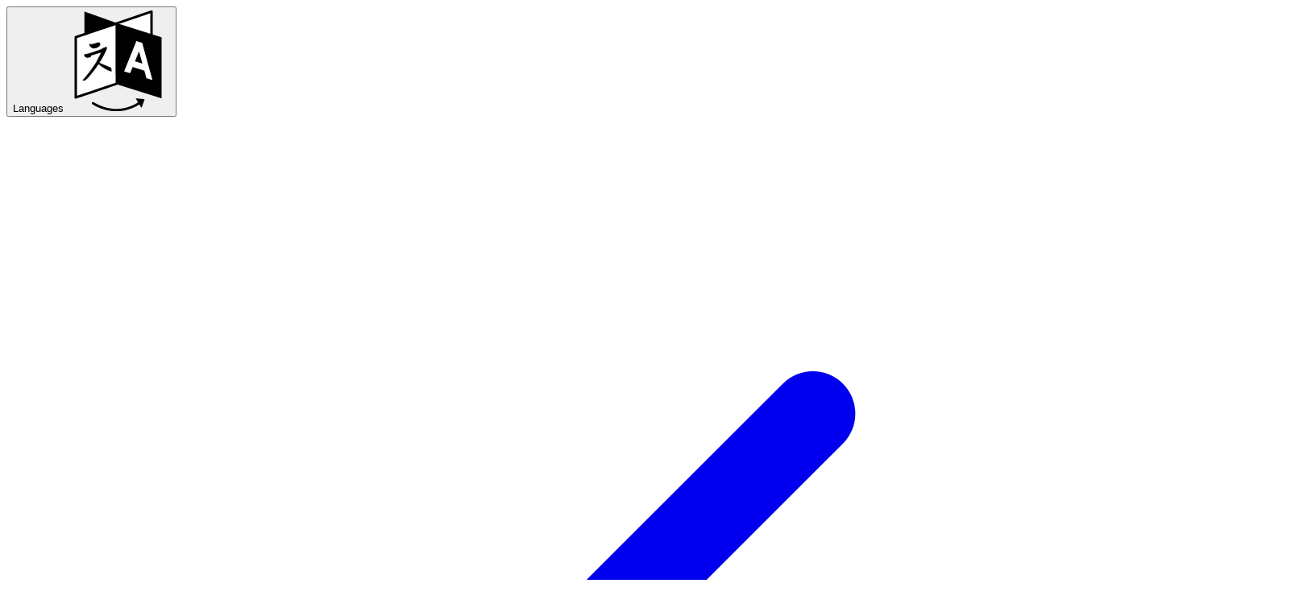

--- FILE ---
content_type: text/html; charset=UTF-8
request_url: https://letsencrypt.org/
body_size: 8679
content:
<!DOCTYPE html>
<html lang="en-US" dir="ltr">
<head>
	<meta name="generator" content="Hugo 0.148.2">
  <meta charset="utf-8" />
<meta name="viewport" content="width=device-width, initial-scale=1" />
<meta http-equiv="X-UA-Compatible" content="IE=edge" />
<title>
 Let&#39;s Encrypt
</title>
<meta name="description" content="Let&#39;s Encrypt is a free, automated, and open Certificate Authority brought to you by the nonprofit Internet Security Research Group (ISRG). Read all about our nonprofit work this year in our 2025 Annual Report. " />

<meta property="og:image" content="https://letsencrypt.org/images/LetsEncrypt-SocialShare.png">
<meta property="og:type" content="website" />
<meta property="og:title" content="Let&#39;s Encrypt" />
<meta property="og:description" content="Let&#39;s Encrypt is a free, automated, and open Certificate Authority brought to you by the nonprofit Internet Security Research Group (ISRG). Read all about our nonprofit work this year in our 2025 Annual Report. " />
<meta property="og:url" content="https://letsencrypt.org/" />
<link rel="alternate" type="application/rss+xml" title="Let's Encrypt Blog" href="/feed.xml">

  
  
  
    
      
        <link rel="stylesheet" href="/css/le-2025-theme-input.83b391790aa8702415f51f5ec8bdd538bea639b2f6ed734a0ffd9da30654b332.css" integrity="sha256-g7OReQqocCQV9R9eyL3VOL6mObL27XNKD/2dowZUszI=" crossorigin="anonymous">
      
    
  


<link rel="stylesheet" href="/fontawesome-free-6.5.2-web/css/all.min.css" />



      <script src="/js/le-2025-theme.baca0a37d412391799a4e5f6d58968c12b948b4c91c053a3c025ab758ffb70bc.js" integrity="sha256-usoKN9QSOReZpOX21YlowSuUi0yRwFOjwCWrdY/7cLw=" crossorigin="anonymous"></script>
      <script src="/js/autoanchor.44783525c73cfeef565e5b8441cd42a848cb630d9f365def73edce4867e6f4c8.js" integrity="sha256-RHg1Jcc8/u9WXluEQc1CqEjLYw2fNl3vc&#43;3OSGfm9Mg=" crossorigin="anonymous"></script>




  
  
  
    
    <script src="/js/number-animation.137c25102252dc89411a5c2d9eb00a383f12425cb7845c8d8ac4c615c0af1f8e.js" integrity="sha256-E3wlECJS3IlBGlwtnrAKOD8SQly3hFyNisTGFcCvH44=" crossorigin="anonymous"></script>
  



</head>
<body>
  


  
    
  
    
  
    
  
    
  
    
  
    
  
    
  
    
  
    
  
    
  
    
  
    
  
    
  
    
  
    
  
    
  
    
  
    
  
    
  
    
  
    
  
    
  
    
  
    
  
    
  
    
  
    
  
    
  


<header class="relative bg-white shadow-sm">
  
    <div class="language-section">
      <div class="language-bar bg-gray-100 border-b border-gray-200">
        <div class="container mx-auto px-4">
          <div class="flex justify-end">
            <button
              id="language-toggle"
              aria-expanded="false"
              aria-controls="language-section"
              class="flex items-center space-x-2 py-1 text-xstext-gray-600 hover:text-gray-900 focus:outline-none focus:ring-2 focus:ring-blue-500">
              <span class="text-xs">Languages</span>
              <img src="/images/language-icon128px-black.png" class="w-3 h-3" alt="" aria-hidden="true">
            </button>
          </div>
        </div>
      </div>

      <div id="language-section"
           class="hidden h-0 opacity-0 border-b border-gray-200 bg-white"
           role="region"
           aria-labelledby="language-toggle">
        <div class="container mx-auto px-4 py-4">
          <div class="grid grid-cols-2 md:grid-cols-3 lg:grid-cols-4 gap-1">
            
            
            <a href="/"
               lang=""
               hreflang=""
               aria-current="true"
               class="flex items-start lg:items-center space-x-2 px-4 py-2 rounded-md bg-blue-50 text-blue-700">
              
                <svg class="w-5 h-5 text-blue-500" fill="none" stroke="currentColor" viewBox="0 0 24 24">
                  <path stroke-linecap="round" stroke-linejoin="round" stroke-width="2" d="M5 13l4 4L19 7"></path>
                </svg>
              
              <span>English</span>
            </a>
            
            
            <a href="/ca/"
               lang=""
               hreflang=""
               
               class="flex items-start lg:items-center space-x-2 px-4 py-2 rounded-md text-gray-700 hover:bg-gray-50">
              
              <span>Català</span>
            </a>
            
            
            <a href="/cs/"
               lang=""
               hreflang=""
               
               class="flex items-start lg:items-center space-x-2 px-4 py-2 rounded-md text-gray-700 hover:bg-gray-50">
              
              <span>Čeština</span>
            </a>
            
            
            <a href="/da/"
               lang=""
               hreflang=""
               
               class="flex items-start lg:items-center space-x-2 px-4 py-2 rounded-md text-gray-700 hover:bg-gray-50">
              
              <span>Dansk</span>
            </a>
            
            
            <a href="/de/"
               lang=""
               hreflang=""
               
               class="flex items-start lg:items-center space-x-2 px-4 py-2 rounded-md text-gray-700 hover:bg-gray-50">
              
              <span>Deutsch</span>
            </a>
            
            
            <a href="/el/"
               lang=""
               hreflang=""
               
               class="flex items-start lg:items-center space-x-2 px-4 py-2 rounded-md text-gray-700 hover:bg-gray-50">
              
              <span>Greek</span>
            </a>
            
            
            <a href="/es/"
               lang=""
               hreflang=""
               
               class="flex items-start lg:items-center space-x-2 px-4 py-2 rounded-md text-gray-700 hover:bg-gray-50">
              
              <span>Español</span>
            </a>
            
            
            <a href="/fi/"
               lang=""
               hreflang=""
               
               class="flex items-start lg:items-center space-x-2 px-4 py-2 rounded-md text-gray-700 hover:bg-gray-50">
              
              <span>Suomi</span>
            </a>
            
            
            <a href="/fr/"
               lang=""
               hreflang=""
               
               class="flex items-start lg:items-center space-x-2 px-4 py-2 rounded-md text-gray-700 hover:bg-gray-50">
              
              <span>Français</span>
            </a>
            
            
            <a href="/he/"
               lang=""
               hreflang=""
               
               class="flex items-start lg:items-center space-x-2 px-4 py-2 rounded-md text-gray-700 hover:bg-gray-50">
              
              <span>עברית</span>
            </a>
            
            
            <a href="/hu/"
               lang=""
               hreflang=""
               
               class="flex items-start lg:items-center space-x-2 px-4 py-2 rounded-md text-gray-700 hover:bg-gray-50">
              
              <span>Magyar</span>
            </a>
            
            
            <a href="/id/"
               lang=""
               hreflang=""
               
               class="flex items-start lg:items-center space-x-2 px-4 py-2 rounded-md text-gray-700 hover:bg-gray-50">
              
              <span>Bahasa Indonesia</span>
            </a>
            
            
            <a href="/it/"
               lang=""
               hreflang=""
               
               class="flex items-start lg:items-center space-x-2 px-4 py-2 rounded-md text-gray-700 hover:bg-gray-50">
              
              <span>Italiano</span>
            </a>
            
            
            <a href="/ja/"
               lang=""
               hreflang=""
               
               class="flex items-start lg:items-center space-x-2 px-4 py-2 rounded-md text-gray-700 hover:bg-gray-50">
              
              <span>日本語</span>
            </a>
            
            
            <a href="/ko/"
               lang=""
               hreflang=""
               
               class="flex items-start lg:items-center space-x-2 px-4 py-2 rounded-md text-gray-700 hover:bg-gray-50">
              
              <span>한국어</span>
            </a>
            
            
            <a href="/pl/"
               lang=""
               hreflang=""
               
               class="flex items-start lg:items-center space-x-2 px-4 py-2 rounded-md text-gray-700 hover:bg-gray-50">
              
              <span>Polish</span>
            </a>
            
            
            <a href="/pt-br/"
               lang=""
               hreflang=""
               
               class="flex items-start lg:items-center space-x-2 px-4 py-2 rounded-md text-gray-700 hover:bg-gray-50">
              
              <span>Português do Brasil</span>
            </a>
            
            
            <a href="/ru/"
               lang=""
               hreflang=""
               
               class="flex items-start lg:items-center space-x-2 px-4 py-2 rounded-md text-gray-700 hover:bg-gray-50">
              
              <span>Русский</span>
            </a>
            
            
            <a href="/si/"
               lang=""
               hreflang=""
               
               class="flex items-start lg:items-center space-x-2 px-4 py-2 rounded-md text-gray-700 hover:bg-gray-50">
              
              <span>සිංහල</span>
            </a>
            
            
            <a href="/sr/"
               lang=""
               hreflang=""
               
               class="flex items-start lg:items-center space-x-2 px-4 py-2 rounded-md text-gray-700 hover:bg-gray-50">
              
              <span>Srpski</span>
            </a>
            
            
            <a href="/sv/"
               lang=""
               hreflang=""
               
               class="flex items-start lg:items-center space-x-2 px-4 py-2 rounded-md text-gray-700 hover:bg-gray-50">
              
              <span>Svenska</span>
            </a>
            
            
            <a href="/ta/"
               lang=""
               hreflang=""
               
               class="flex items-start lg:items-center space-x-2 px-4 py-2 rounded-md text-gray-700 hover:bg-gray-50">
              
              <span>Tamil</span>
            </a>
            
            
            <a href="/th/"
               lang=""
               hreflang=""
               
               class="flex items-start lg:items-center space-x-2 px-4 py-2 rounded-md text-gray-700 hover:bg-gray-50">
              
              <span>Thai</span>
            </a>
            
            
            <a href="/tr/"
               lang=""
               hreflang=""
               
               class="flex items-start lg:items-center space-x-2 px-4 py-2 rounded-md text-gray-700 hover:bg-gray-50">
              
              <span>Türkçe</span>
            </a>
            
            
            <a href="/uk/"
               lang=""
               hreflang=""
               
               class="flex items-start lg:items-center space-x-2 px-4 py-2 rounded-md text-gray-700 hover:bg-gray-50">
              
              <span>Українська</span>
            </a>
            
            
            <a href="/vi/"
               lang=""
               hreflang=""
               
               class="flex items-start lg:items-center space-x-2 px-4 py-2 rounded-md text-gray-700 hover:bg-gray-50">
              
              <span>Tiếng Việt</span>
            </a>
            
            
            <a href="/zh-cn/"
               lang=""
               hreflang=""
               
               class="flex items-start lg:items-center space-x-2 px-4 py-2 rounded-md text-gray-700 hover:bg-gray-50">
              
              <span>简体中文</span>
            </a>
            
            
            <a href="/zh-tw/"
               lang=""
               hreflang=""
               
               class="flex items-start lg:items-center space-x-2 px-4 py-2 rounded-md text-gray-700 hover:bg-gray-50">
              
              <span>繁體中文</span>
            </a>
            
          </div>
        </div>
      </div>
    </div>
  

  <div id="main-header" class="container mx-auto px-4 py-3 md:py-4">
    <a id="skiplink"
       href="#main-content"
       class="sr-only focus:not-sr-only focus:absolute focus:top-4 focus:left-4 bg-white px-4 py-2 rounded-md shadow-md">
      Skip navigation links
    </a>

    <div class="flex items-center justify-between">
      <a class="site-logo shrink-0" href="/">
        
        <img src="/images/letsencrypt-logo-horizontal.svg" alt="Let's Encrypt">
      </a>

      <button
        id="mobile-menu-toggle"
        class="md:hidden p-2 rounded-md text-gray-600 hover:text-gray-900 hover:bg-gray-100 focus:outline-none focus:ring-2 focus:ring-blue-500"
        aria-expanded="false"
        aria-controls="main-nav"
        aria-label="Toggle menu">
        <svg class="w-6 h-6" fill="none" stroke="currentColor" viewBox="0 0 24 24">
          <path stroke-linecap="round" stroke-linejoin="round" stroke-width="2" d="M4 6h16M4 12h16M4 18h16"></path>
        </svg>
      </button>

      <nav id="main-nav"
           class="md:flex absolute md:!relative inset-x-0 top-full md:top-auto bg-white md:bg-transparent border-b md:border-b-0 border-gray-200 shadow-lg md:shadow-none md:grow md:ml-8 z-50">
        <div class="container mx-auto">
          <div class="md:p-0 flex justify-center">
            
  <ul class="site-main-nav flex flex-col md:flex-row md:justify-center md:gap-5 py-2 md:py-0 w-full" role="menubar">
    <li class="relative " role="none">
        <a role="menuitem" class="nav-item" href="/docs/">
          Documentation
        </a>
    </li>
    <li class="relative " role="none">
        <a role="menuitem" class="nav-item" href="https://community.letsencrypt.org/">
          Get Help
        </a>
    </li>
    <li class="relative " role="none">
        <a role="menuitem" class="nav-item" href="/blog/">
          Blog
        </a>
    </li>
    <li class="relative group" role="none">
        <div class="dropdown-container">
          <button
            class="nav-item flex items-center justify-between w-full md:w-auto space-x-1"
            aria-expanded="false"
            aria-controls="dropdown-donate"
            role="menuitem">
            <span>Donate</span>
            <svg class="w-4 h-4 text-gray-500" fill="none" stroke="currentColor" viewBox="0 0 24 24">
              <path stroke-linecap="round" stroke-linejoin="round" stroke-width="2" d="M19 9l-7 7-7-7"></path>
            </svg>
          </button>
          <ul id="dropdown-donate"
              class="hidden static md:absolute left-0 w-full md:w-auto py-1 bg-white md:rounded-md md:shadow-lg md:border md:border-gray-200 z-60 mt-1"
              role="menu">
            <li class="relative" role="none">
              <a href="https://www.abetterinternet.org/sponsor/"
                 class="nav-dropdown-item"
                 role="menuitem">
                Become a Sponsor
              </a>
            </li>
            <li class="relative" role="none">
              <a href="https://www.abetterinternet.org/sponsors/"
                 class="nav-dropdown-item"
                 role="menuitem">
                Current Sponsors &amp; Funders
              </a>
            </li>
            <li class="relative" role="none">
              <a href="/getinvolved/"
                 class="nav-dropdown-item"
                 role="menuitem">
                Get Involved
              </a>
            </li>
            <li class="relative" role="none">
              <a href="/donate/"
                 class="nav-dropdown-item"
                 role="menuitem">
                Donate
              </a>
            </li>
          </ul>
        </div>
    </li>
    <li class="relative group" role="none">
        <div class="dropdown-container">
          <button
            class="nav-item flex items-center justify-between w-full md:w-auto space-x-1"
            aria-expanded="false"
            aria-controls="dropdown-about"
            role="menuitem">
            <span>About Us</span>
            <svg class="w-4 h-4 text-gray-500" fill="none" stroke="currentColor" viewBox="0 0 24 24">
              <path stroke-linecap="round" stroke-linejoin="round" stroke-width="2" d="M19 9l-7 7-7-7"></path>
            </svg>
          </button>
          <ul id="dropdown-about"
              class="hidden static md:absolute left-0 w-full md:w-auto py-1 bg-white md:rounded-md md:shadow-lg md:border md:border-gray-200 z-60 mt-1"
              role="menu">
            <li class="relative" role="none">
              <a href="/about/"
                 class="nav-dropdown-item"
                 role="menuitem">
                Let&#39;s Encrypt
              </a>
            </li>
            <li class="relative" role="none">
              <a href="/docs/faq/"
                 class="nav-dropdown-item"
                 role="menuitem">
                Frequently Asked Questions (FAQ)
              </a>
            </li>
            <li class="relative" role="none">
              <a href="/repository/"
                 class="nav-dropdown-item"
                 role="menuitem">
                Policy and Legal Repository
              </a>
            </li>
            <li class="relative" role="none">
              <a href="https://letsencrypt.status.io/"
                 class="nav-dropdown-item"
                 role="menuitem">
                Service Status
              </a>
            </li>
            <li class="relative" role="none">
              <a href="/stats/"
                 class="nav-dropdown-item"
                 role="menuitem">
                Statistics
              </a>
            </li>
            <li class="relative" role="none">
              <a href="/contact/"
                 class="nav-dropdown-item"
                 role="menuitem">
                Contact
              </a>
            </li>
            <li class="relative" role="none">
              <a href="https://www.abetterinternet.org/careers/"
                 class="nav-dropdown-item"
                 role="menuitem">
                Careers
              </a>
            </li>
            <li class="relative" role="none">
              <a href="https://www.abetterinternet.org/annual-reports/"
                 class="nav-dropdown-item"
                 role="menuitem">
                Annual reports
              </a>
            </li>
            <li class="relative" role="none">
              <a href="https://www.abetterinternet.org/about/"
                 class="nav-dropdown-item"
                 role="menuitem">
                Internet Security Research Group (ISRG)
              </a>
            </li>
          </ul>
        </div>
    </li>
    <li class="block md:hidden pt-2.5"><a class="btn btn-yellow btn-sm" href="/donate/">Donate Now</a></li>
  </ul>

          </div>
        </div>
      </nav>

      <a class="btn btn-yellow hidden md:block shrink-0" href="/donate/">Donate Now</a>
    </div>
  </div>
</header>



<div id="main-content"></div>

  <main>
    
  <div class="text-white section-padding-xl relative overflow-hidden">
  <div class="hero-bg bg-position-[top_left] md:bg-position-[top_center]"></div>
  <div class="relative z-10 pb-5">
    <div class="container mx-auto px-4">
      <div class="grid md:grid-cols-12 gap-8 items-center">
        <div class="md:col-span-8">
          <div class="text-left">
            <h1 class="text-4xl md:text-6xl font-bold mb-3 leading-[1.05] md:leading-[1.05]">
              Encryption for<br /> Everybody
            </h1>
            <h2 class="text-2xl md:text-3xl font-bold mb-6 text-balance">
              A nonprofit providing free TLS certificates to more than <span class="relative inline-block"><span class="invisible text-4xl">700M</span><span id="certificate-count" class="text-4xl absolute left-0">700M</span></span> websites.
            </h2>
            <hr class="w-20 border-le-yellow border-2 mb-7">
            <div class="flex flex-wrap gap-4">
              <a href="/getting-started" class="btn btn-primary">
                Get Started
              </a>
              <a href="/sponsor" class="btn btn-outline-white">
                Sponsor
              </a>
            </div>
          </div>
        </div>
        <div class="md:col-span-4">
          &nbsp;
        </div>
      </div>
    </div>
  </div>
</div>
<div>
  <div class="bg-gray-800 text-white py-5">
    <div class="container mx-auto">
      <div class="grid md:grid-cols-12 gap-8 items-center">
        <div class="md:col-span-8">
          <h2 class="text-base font-bold mb-2">Explore our work to improve security and privacy</h2>
          <p class="mb-0 text-sm">Our 2025 Annual Report highlights the progress we&#39;ve made toward a better Internet.</p>
        </div>
        <div class="md:col-span-4 md:text-right">
          <a href="https://www.abetterinternet.org/annual-reports" class="text-sm btn btn-primary">
            Read the Annual Report →
          </a>
        </div>
        </div>
    </div>
  </div>
</div>
  <div class="bg-le-blue py-10">
  <div class="container section-padding mx-auto">
    
      <h2 class="text-eyebrow text-white text-center mb-10">From our blog</h2>
    

    <div class="grid grid-cols-1 md:grid-cols-3 gap-8">
      
      
      
        
          
            
              

  <a class='blog-grid-item group' href='/2026/01/15/6day-and-ip-general-availability' hreflang='en'>

  <time class="text-gray-500 text-sm">January 15, 2026</time>
  <h3 class="text-xl font-bold mt-2 mb-3 text-gray-900">6-day and IP Address Certificates are Generally Available</h3>
  <div class="text-gray-600">
    
      Short certificates are good for security and now available to all Let&rsquo;s Encrypt subscribers.
    
  </div>
  <div class="absolute bottom-6 left-6">
    <span class="font-medium text-link group-hover:text-link-hover">Read more →</span>
  </div>
</a>
              
            
          
            
              

  <a class='blog-grid-item group' href='/2025/12/29/eoy-letter-2025' hreflang='en'>

  <time class="text-gray-500 text-sm">December 29, 2025</time>
  <h3 class="text-xl font-bold mt-2 mb-3 text-gray-900">A Note from our Executive Director</h3>
  <div class="text-gray-600">
    
      A year of growth and progress.
    
  </div>
  <div class="absolute bottom-6 left-6">
    <span class="font-medium text-link group-hover:text-link-hover">Read more →</span>
  </div>
</a>
              
            
          
            
              

  <a class='blog-grid-item group' href='/2025/12/09/10-years' hreflang='en'>

  <time class="text-gray-500 text-sm">December 9, 2025</time>
  <h3 class="text-xl font-bold mt-2 mb-3 text-gray-900">10 Years of Let&#39;s Encrypt Certificates</h3>
  <div class="text-gray-600">
    
      Let&rsquo;s Encrypt has been issuing trusted certificates for a decade.
    
  </div>
  <div class="absolute bottom-6 left-6">
    <span class="font-medium text-link group-hover:text-link-hover">Read more →</span>
  </div>
</a>
              
            
          
            
          
            
          
            
          
            
          
            
          
            
          
            
          
            
          
            
          
            
          
            
          
            
          
            
          
            
          
            
          
            
          
            
          
            
          
            
          
            
          
            
          
            
          
            
          
            
          
            
          
            
          
            
          
            
          
            
          
            
          
            
          
            
          
            
          
            
          
            
          
            
          
            
          
            
          
            
          
            
          
            
          
            
          
            
          
            
          
            
          
            
          
            
          
            
          
            
          
            
          
            
          
            
          
            
          
            
          
            
          
            
          
            
          
            
          
            
          
            
          
            
          
            
          
            
          
            
          
            
          
            
          
            
          
            
          
            
          
            
          
            
          
            
          
            
          
            
          
            
          
            
          
            
          
            
          
            
          
            
          
            
          
            
          
            
          
            
          
            
          
            
          
            
          
            
          
            
          
            
          
            
          
            
          
            
          
            
          
            
          
            
          
            
          
            
          
            
          
            
          
            
          
            
          
            
          
            
          
            
          
            
          
            
          
            
          
            
          
            
          
        
          
        
          
        
          
        
          
        
          
        
          
        
          
        
          
        
          
        
          
        
          
        
          
        
          
        
          
        
          
        
          
        
          
        
          
        
          
        
          
        
          
        
      
        
          
        
          
        
          
        
          
        
          
        
          
        
          
        
          
        
          
        
          
        
          
        
          
        
          
        
          
        
          
        
      
        
          
        
          
        
          
        
          
        
          
        
          
        
          
        
          
        
          
        
          
        
          
        
          
        
          
        
          
        
          
        
      
        
          
        
          
        
          
        
          
        
          
        
          
        
          
        
          
        
          
        
          
        
          
        
          
        
          
        
          
        
          
        
      
        
          
        
          
        
          
        
          
        
          
        
          
        
          
        
          
        
          
        
          
        
          
        
          
        
          
        
          
        
          
        
      
        
          
        
          
        
          
        
          
        
          
        
          
        
          
        
          
        
          
        
          
        
          
        
          
        
          
        
          
        
          
        
      
        
          
        
          
        
          
        
          
        
          
        
          
        
          
        
          
        
          
        
          
        
          
        
          
        
          
        
          
        
          
        
      
        
          
        
          
        
          
        
          
        
          
        
          
        
          
        
          
        
          
        
          
        
          
        
          
        
          
        
          
        
          
        
      
        
          
        
          
        
          
        
          
        
          
        
          
        
          
        
          
        
          
        
          
        
          
        
          
        
          
        
          
        
          
        
      
        
          
        
          
        
          
        
          
        
          
        
          
        
          
        
          
        
          
        
          
        
          
        
          
        
          
        
          
        
          
        
      
        
          
        
          
        
          
        
          
        
          
        
          
        
          
        
          
        
          
        
          
        
          
        
          
        
          
        
          
        
          
        
      
        
          
        
          
        
          
        
          
        
          
        
          
        
          
        
          
        
          
        
          
        
          
        
          
        
          
        
          
        
          
        
      
        
          
        
          
        
          
        
          
        
          
        
          
        
          
        
          
        
          
        
          
        
          
        
          
        
          
        
          
        
          
        
      
        
          
        
          
        
          
        
          
        
          
        
          
        
          
        
          
        
          
        
          
        
          
        
          
        
          
        
          
        
          
        
      
        
          
        
          
        
          
        
          
        
          
        
          
        
          
        
          
        
          
        
          
        
          
        
          
        
          
        
          
        
          
        
      
        
          
        
          
        
          
        
          
        
          
        
          
        
          
        
          
        
          
        
          
        
          
        
          
        
          
        
          
        
          
        
      
        
          
        
          
        
          
        
          
        
          
        
          
        
          
        
          
        
          
        
          
        
          
        
          
        
          
        
          
        
          
        
      
        
          
        
          
        
          
        
          
        
          
        
          
        
          
        
          
        
          
        
          
        
          
        
          
        
          
        
          
        
          
        
      
        
          
        
          
        
          
        
          
        
          
        
          
        
          
        
          
        
          
        
          
        
          
        
          
        
          
        
          
        
          
        
      
        
          
        
          
        
          
        
          
        
          
        
          
        
          
        
          
        
          
        
          
        
          
        
          
        
          
        
          
        
          
        
      
        
          
        
          
        
          
        
          
        
          
        
          
        
          
        
          
        
          
        
          
        
          
        
          
        
          
        
          
        
          
        
      
        
          
        
          
        
          
        
          
        
          
        
          
        
          
        
          
        
          
        
          
        
          
        
          
        
          
        
          
        
          
        
      
        
          
        
          
        
          
        
          
        
          
        
          
        
          
        
          
        
          
        
          
        
          
        
          
        
          
        
          
        
          
        
      
        
          
        
          
        
          
        
          
        
          
        
          
        
          
        
          
        
          
        
          
        
          
        
          
        
          
        
          
        
          
        
      
        
          
        
          
        
          
        
          
        
          
        
          
        
          
        
          
        
          
        
          
        
          
        
          
        
          
        
          
        
          
        
      
        
          
        
          
        
          
        
          
        
          
        
          
        
          
        
          
        
          
        
          
        
          
        
          
        
          
        
          
        
          
        
      
        
          
        
          
        
          
        
          
        
          
        
          
        
          
        
          
        
          
        
          
        
          
        
          
        
          
        
          
        
          
        
      
        
          
        
          
        
          
        
          
        
          
        
          
        
          
        
          
        
          
        
          
        
          
        
          
        
          
        
          
        
          
        
      
    </div>

    
      <div class="flex justify-center mt-10">
        <a href="/blog" class="btn-outline-white-invert">
          See all our blog posts
        </a>
      </div>
    
  </div>
</div>


  <div class="bg-gray-50">
  <div class="container mx-auto section-padding-2xl px-4">
    <div class="grid gap-16 md:grid-cols-2">
      <div class="flex flex-col min-h-full">
        <div class="space-y-6">
          <div class="text-eyebrow text-black">Free, Automated TLS Certificates</div>
          <h1 class="text-4xl font-bold text-black">Getting started</h1>
          <p class="text-black text-lg leading-relaxed">
            Let&#39;s Encrypt is a Certificate Authority that provides free TLS certificates, making it easy for websites to enable HTTPS encryption and create a more secure Internet for everyone. Let&#39;s Encrypt is a project of the nonprofit Internet Security Research Group.
          </p>
        </div>
      </div>

      <div class="space-y-4">
        <div class="w-full accordion-container">
          <div class="accordion-item rounded-lg bg-gray-200 overflow-hidden mb-4 is-open">
  <button type="button" class="accordion-button w-full px-6 py-4 flex items-center gap-3  hover:bg-gray-300 active" id="ready-accordion">
    <img src="/images/le-logo-lockonly.svg" class="w-5 h-5 transform -translate-y-0.5" alt=""/>
    <span class="text-left text-xl text-le-blue font-bold">Ready to begin?</span>
    <div class="ml-auto flex items-center">
      <span class="text-le-blue text-xl font-medium accordion-icon">+</span>
    </div>
  </button>
  <div id="ready-content" class="accordion-content bg-white px-6 py-4">
    <div class="space-y-4">
      
        <p class="text-le-blue mb-8">
          Start securing your websites with free SSL/TLS certificates from Let&#39;s Encrypt. In order to get a certificate for your website&#39;s domain, you have to demonstrate control over the domain.
        </p>
      
      
        <a href="/getting-started" class="text-link hover:text-link-hover active:text-link-active underline">
          Let&#39;s Get Started →
        </a>
      
    </div>
  </div>
</div>

          <div class="accordion-item rounded-lg bg-gray-200 overflow-hidden mb-4">
  <button type="button" class="accordion-button w-full px-6 py-4 flex items-center gap-3  hover:bg-gray-300" id="docs-accordion">
    <img src="/images/le-logo-lockonly.svg" class="w-5 h-5 transform -translate-y-0.5" alt=""/>
    <span class="text-left text-xl text-le-blue font-bold">Documentation</span>
    <div class="ml-auto flex items-center">
      <span class="text-le-blue text-xl font-medium accordion-icon">+</span>
    </div>
  </button>
  <div id="docs-content" class="accordion-content hidden bg-white px-6 py-4">
    <div class="space-y-4">
      
        <p class="text-le-blue mb-8">
          Learn about our certificate issuance process and best practices.
        </p>
      
      
        <a href="/docs" class="text-link hover:text-link-hover active:text-link-active underline">
          Read Documentation →
        </a>
      
    </div>
  </div>
</div>

          <div class="accordion-item rounded-lg bg-gray-200 overflow-hidden mb-4">
  <button type="button" class="accordion-button w-full px-6 py-4 flex items-center gap-3  hover:bg-gray-300" id="clients-accordion">
    <img src="/images/le-logo-lockonly.svg" class="w-5 h-5 transform -translate-y-0.5" alt=""/>
    <span class="text-left text-xl text-le-blue font-bold">ACME Clients</span>
    <div class="ml-auto flex items-center">
      <span class="text-le-blue text-xl font-medium accordion-icon">+</span>
    </div>
  </button>
  <div id="clients-content" class="accordion-content hidden bg-white px-6 py-4">
    <div class="space-y-4">
      
        <p class="text-le-blue mb-8">
          Choose from our recommended ACME clients to automatically manage your certificates.
        </p>
      
      
        <a href="/docs/client-options" class="text-link hover:text-link-hover active:text-link-active underline">
          Browse ACME Clients →
        </a>
      
    </div>
  </div>
</div>

          <div class="accordion-item rounded-lg bg-gray-200 overflow-hidden ">
  <button type="button" class="accordion-button w-full px-6 py-4 flex items-center gap-3  hover:bg-gray-300" id="help-accordion">
    <img src="/images/le-logo-lockonly.svg" class="w-5 h-5 transform -translate-y-0.5" alt=""/>
    <span class="text-left text-xl text-le-blue font-bold">Get help from the Let&#39;s Encrypt Community</span>
    <div class="ml-auto flex items-center">
      <span class="text-le-blue text-xl font-medium accordion-icon">+</span>
    </div>
  </button>
  <div id="help-content" class="accordion-content hidden bg-white px-6 py-4">
    <div class="space-y-4">
      
        <p class="text-le-blue mb-8">
          Join our community forum for technical assistance and knowledge sharing with experts, volunteers, and ISRG staff.
        </p>
      
      
        <a href="https://community.letsencrypt.org/" class="text-link hover:text-link-hover active:text-link-active underline">
          Visit the Forum →
        </a>
      
    </div>
  </div>
</div>
        </div>
      </div>
    </div>
  </div>
</div>


  <section class="support-section pt-16 section-padding relative">
  <div class="relative z-10">
    <div class="container mx-auto">
      <h2 class="text-left text-3xl md:text-4xl font-bold mb-8">
        Global impact made possible by <span class="text-le-blue rotate-words"
          data-word1="generosity"
          data-word2="contributions"
          data-word3="sponsorship"
          data-word4="you">generosity</span>
      </h2>

      <script>
        document.addEventListener('DOMContentLoaded', function() {
          const rotator = document.querySelector('.rotate-words');
          const words = [
            rotator.dataset.word1,
            rotator.dataset.word2,
            rotator.dataset.word3,
            rotator.dataset.word4
          ];
          let currentIndex = 0;

          setInterval(() => {
            currentIndex = (currentIndex + 1) % words.length;
            rotator.style.opacity = 0;
            setTimeout(() => {
              rotator.textContent = words[currentIndex];
              rotator.style.opacity = 1;
            }, 200);
          }, 3000);
        });
      </script>

      <div class="grid grid-cols-1 md:grid-cols-2 gap-8">
        <div class="donate-column -ml-4">
          <section class="section-padding h-full bg-transparent">
  <div class="section-container">
    <div class="">
      <div class="max-w-3xl">
        
        
        
        
        <h3 class="text-hero-heading-md mb-6">Support Encryption for Everybody</h3>
        
        
        
        <p class="text-hero-body mb-8">Your donation helps keep Let&#39;s Encrypt free and accessible to millions of websites around the world. Join us in securing the Internet, one site at a time. Every contribution makes a difference, whether you&#39;re an individual or a company.</p>
        <div class="flex flex-wrap gap-4 ">
          
            <a href="/donate" class="btn btn-primary">
              Donate Now
            </a>
          
          
        </div>
      </div>
      
    </div>
    
  </div>
</section>
        </div>
        <div class="sponsorship-column -ml-4 md:ml-0 -mr-4">
          <section class="section-padding h-full">
  <div class="section-container">
    <div class="">
      <div class="max-w-3xl">
        
        
        
        
        <h3 class="text-hero-heading-md mb-6">Leading Through Sponsorship</h3>
        
        
        
        <p class="text-hero-body mb-8">Companies who rely on or value our work to encrypt the Web can financially support Let&#39;s Encrypt. Join companies big and small to make this work possible!</p>
        <div class="flex flex-wrap gap-4 ">
          
            <a href="/sponsor" class="btn btn-primary">
              Learn about Sponsorship
            </a>
          
          
        </div>
      </div>
      
    </div>
    
  </div>
</section>
        </div>
      </div>
    </div>
  </div>
</section>
  <section class="section-padding bg-white">
  <div class="container mx-auto px-4">
    <div class="max-w-4xl mx-auto">
      <h2 class="text-3xl md:text-4xl font-bold mb-6 text-center">
        Let&#39;s Encrypt Growth
      </h2>

      <div>
        <div id="activeUsage" title="Let&#39;s Encrypt Growth" class="w-full h-[400px]"></div>
      </div>

      <div class="text-center">
        <a href="/stats" class="btn btn-primary">
          More stats
        </a>
      </div>

    </div>
  </div>
</section>

<span id="plot-translations"
    data-issued="Issued"
    data-certificates_active="Certificates Active"
    data-fully_qualified_domains_active="Fully-Qualified Domains Active"
    data-registered_domains_active="Registered Domains Active"
    data-active_count="Active Count"
    data-issued_per_day="Issued Per Day"
    data-all_users="All users"
    data-usa_users="USA users"
    data-japan_users="Japan users"
    data-percent_https="Percent of Pageloads over HTTPS (14 day moving average)"
></span>

<script src="/js/plotly-min.js" defer></script>

<script src="/js/stats.js" defer></script>

  <section class="section-padding bg-white">
  <div class="container mx-auto px-4">
    <div class="max-w-4xl mx-auto text-center mb-12">
      <h2 class="text-3xl md:text-4xl font-bold mb-6">
        More ways we&#39;re improving security and privacy
      </h2>
      <p class="text-lg text-gray-600">
        Did you know Let&#39;s Encrypt has two sibling projects? Let&#39;s Encrypt and these two projects are operated by Internet Security Research Group (ISRG), a 501(c)(3) public benefit organization focused on making the Internet more secure and privacy respecting.
      </p>
    </div>

    <div class="grid md:grid-cols-2 gap-8 mb-16">
      <a href="https://memorysafety.org"
   target="_blank"
   rel="noopener noreferrer"
   class="block no-underline rounded-lg border border border-gray-100 shadow-lg p-8 flex flex-col items-center text-center bg-white text-black">
  <img src="/images/Prossimo%20Horizontal%20Full%20Color.svg"
       alt="Prossimo logo"
       class="h-16 w-auto mb-6">
<p class="mb-6 text-black">Focused on memory safety in critical Internet infrastructure through the use of memory safe programming languages.</p>
  <span class="font-medium inline-flex items-center text-black">
    Visit Prossimo
  </span>
</a>

        <a href="https://divviup.org"
   target="_blank"
   rel="noopener noreferrer"
   class="block no-underline rounded-lg border border border-gray-100 shadow-lg p-8 flex flex-col items-center text-center bg-white text-black">
  <img src="/images/Divvi-Up-Large-Full-Color-Logo.png"
       alt="Divvi Up logo"
       class="h-16 w-auto mb-6">
<p class="mb-6 text-black">A privacy-respecting system for collecting and aggregating metrics, built on Multi-Party Computation.</p>
  <span class="font-medium inline-flex items-center text-black">
    Visit Divvi Up
  </span>
</a>
    </div>
  </div>
</section>
  <div id="sponsors" class="bg-gray-50 section-padding-lg">
  <div class="container mx-auto">
    <div class="mb-10">
      <h2 class="text-hero-heading mb-6">Major Sponsors and Funders</h2>

    </div>

    
    <div class="mb-12">
      <h3 class="text-eyebrow mb-6">Diamond Level</h3>
      <div class="grid grid-cols-2 md:grid-cols-3 gap-1">
        
        <a href="https://www.google.com/chrome/"
   
   rel="nofollow"
   
   class="border bg-white border-gray-200 rounded-lg p-2 flex items-center h-[70px] justify-center hover:border-gray-300 transition group overflow-hidden">
  <img src="/images/sponsors/small/chrome-logo.png"
       alt="Google Chrome"
       loading="lazy"
       class="w- max-w-[80%] max-h-[80%] transition-transform duration-200 ease-in-out group-hover:scale-105 max-h-full">
</a>
        
        <a href="https://aws.amazon.com/"
   
   
   
   class="border bg-white border-gray-200 rounded-lg p-2 flex items-center h-[70px] justify-center hover:border-gray-300 transition group overflow-hidden">
  <img src="/images/sponsors/small/aws-logo-2.png"
       alt="Amazon Web Services"
       loading="lazy"
       class="w- max-w-[80%] max-h-[80%] transition-transform duration-200 ease-in-out group-hover:scale-105 max-h-full">
</a>
        
      </div>
    </div>
    

    
    <div class="mb-12">
      <h3 class="text-eyebrow mb-6">Platinum Level</h3>
      <div class="grid grid-cols-3 md:grid-cols-4 gap-1">
        
        <a href="https://www.mozilla.org/"
   
   
   
   class="border bg-white border-gray-200 rounded-lg p-2 flex items-center h-[70px] justify-center hover:border-gray-300 transition group overflow-hidden">
  <img src="/images/sponsors/small/mozilla-logo.png"
       alt="Mozilla"
       loading="lazy"
       class="w- max-w-[80%] max-h-[80%] transition-transform duration-200 ease-in-out group-hover:scale-105 max-h-full">
</a>
        
        <a href="https://www.eff.org/"
   
   
   
   class="border bg-white border-gray-200 rounded-lg p-2 flex items-center h-[70px] justify-center hover:border-gray-300 transition group overflow-hidden">
  <img src="/images/sponsors/small/eff-logo.png"
       alt="Electronic Frontier Foundation"
       loading="lazy"
       class="w- max-w-[80%] max-h-[80%] transition-transform duration-200 ease-in-out group-hover:scale-105 max-h-full">
</a>
        
        <a href="https://www.ovh.com/"
   
   
   
   class="border bg-white border-gray-200 rounded-lg p-2 flex items-center h-[70px] justify-center hover:border-gray-300 transition group overflow-hidden">
  <img src="/images/sponsors/small/ovh-logo.png"
       alt="OVH"
       loading="lazy"
       class="w- max-w-[80%] max-h-[80%] transition-transform duration-200 ease-in-out group-hover:scale-105 max-h-full">
</a>
        
      </div>
    </div>
    

    
    <div class="mb-12">
      <h3 class="text-eyebrow mb-6">Gold Level</h3>
      <div class="grid grid-cols-4 md:grid-cols-6 gap-1">
        
        
        <a href="https://www.cisco.com/"
   
   
   
   class="border bg-white border-gray-200 rounded-lg p-2 flex items-center h-[70px] justify-center hover:border-gray-300 transition group overflow-hidden">
  <img src="/images/sponsors/small/cisco-logo.png"
       alt="Cisco"
       loading="lazy"
       class="w- max-w-[80%] max-h-[80%] transition-transform duration-200 ease-in-out group-hover:scale-105 max-h-full">
</a>
        
        
        <a href="https://www.identrust.com/"
   
   
   
   class="border bg-white border-gray-200 rounded-lg p-2 flex items-center h-[70px] justify-center hover:border-gray-300 transition group overflow-hidden">
  <img src="/images/sponsors/small/identrust-logo.png"
       alt="IdenTrust"
       loading="lazy"
       class="w- max-w-[80%] max-h-[80%] transition-transform duration-200 ease-in-out group-hover:scale-105 max-h-full">
</a>
        
        
        <a href="https://www.fordfoundation.org/"
   
   
   
   class="border bg-white border-gray-200 rounded-lg p-2 flex items-center h-[70px] justify-center hover:border-gray-300 transition group overflow-hidden">
  <img src="/images/sponsors/small/ford-foundation-logo.png"
       alt="Ford Foundation"
       loading="lazy"
       class="w- max-w-[80%] max-h-[80%] transition-transform duration-200 ease-in-out group-hover:scale-105 max-h-full">
</a>
        
        
        <a href="https://www.shopify.com/"
   
   
   
   class="border bg-white border-gray-200 rounded-lg p-2 flex items-center h-[70px] justify-center hover:border-gray-300 transition group overflow-hidden">
  <img src="/images/sponsors/small/shopify-logo.png"
       alt="Shopify"
       loading="lazy"
       class="w- max-w-[80%] max-h-[80%] transition-transform duration-200 ease-in-out group-hover:scale-105 max-h-full">
</a>
        
        
        <a href="https://www.ibm.com/"
   
   
   
   class="border bg-white border-gray-200 rounded-lg p-2 flex items-center h-[70px] justify-center hover:border-gray-300 transition group overflow-hidden">
  <img src="/images/sponsors/small/ibm-logo.png"
       alt="IBM"
       loading="lazy"
       class="w- max-w-[80%] max-h-[80%] transition-transform duration-200 ease-in-out group-hover:scale-105 max-h-full">
</a>
        
        
        <a href="https://www.heroku.com/"
   
   
   
   class="border bg-white border-gray-200 rounded-lg p-2 flex items-center h-[70px] justify-center hover:border-gray-300 transition group overflow-hidden">
  <img src="/images/sponsors/small/heroku-logo.png"
       alt="Heroku"
       loading="lazy"
       class="w- max-w-[80%] max-h-[80%] transition-transform duration-200 ease-in-out group-hover:scale-105 max-h-full">
</a>
        
        
        <a href="https://www.sap.com/"
   
   
   
   class="border bg-white border-gray-200 rounded-lg p-2 flex items-center h-[70px] justify-center hover:border-gray-300 transition group overflow-hidden">
  <img src="/images/sponsors/small/sap-logo.svg"
       alt="SAP"
       loading="lazy"
       class="w- max-w-[80%] max-h-[80%] transition-transform duration-200 ease-in-out group-hover:scale-105 max-h-full">
</a>
        
        
        <a href="https://www.squarespace.com/"
   
   
   
   class="border bg-white border-gray-200 rounded-lg p-2 flex items-center h-[70px] justify-center hover:border-gray-300 transition group overflow-hidden">
  <img src="/images/sponsors/small/squarespace-logo.png"
       alt="Squarespace"
       loading="lazy"
       class="w- max-w-[80%] max-h-[80%] transition-transform duration-200 ease-in-out group-hover:scale-105 max-h-full">
</a>
        
        
        <a href="https://serpapi.com/"
   
   
   
   class="border bg-white border-gray-200 rounded-lg p-2 flex items-center h-[70px] justify-center hover:border-gray-300 transition group overflow-hidden">
  <img src="/images/sponsors/small/SerpApi-black.png"
       alt="SerpApi"
       loading="lazy"
       class="w- max-w-[80%] max-h-[80%] transition-transform duration-200 ease-in-out group-hover:scale-105 max-h-full">
</a>
        
      </div>
    </div>
    

    
    <div>
      <h3 class="text-eyebrow mb-6">Silver Level</h3>
      <div class="grid grid-cols-4 md:grid-cols-6 gap-1">
        
        
        <a href="https://automattic.com/"
   
   
   
   class="border bg-white border-gray-200 rounded-lg p-2 flex items-center h-[70px] justify-center hover:border-gray-300 transition group overflow-hidden">
  <img src="/images/sponsors/small/automattic-logo.png"
       alt="Automattic"
       loading="lazy"
       class="w- max-w-[80%] max-h-[80%] transition-transform duration-200 ease-in-out group-hover:scale-105 max-h-full">
</a>
        
        
        <a href="https://www.akamai.com/"
   
   
   
   class="border bg-white border-gray-200 rounded-lg p-2 flex items-center h-[70px] justify-center hover:border-gray-300 transition group overflow-hidden">
  <img src="/images/sponsors/small/akamai-logo.png"
       alt="Akamai"
       loading="lazy"
       class="w- max-w-[80%] max-h-[80%] transition-transform duration-200 ease-in-out group-hover:scale-105 max-h-full">
</a>
        
        
        <a href="https://www.cyon.ch/"
   
   
   
   class="border bg-white border-gray-200 rounded-lg p-2 flex items-center h-[70px] justify-center hover:border-gray-300 transition group overflow-hidden">
  <img src="/images/sponsors/small/cyon-logo.png"
       alt="Cyon"
       loading="lazy"
       class="w- max-w-[80%] max-h-[80%] transition-transform duration-200 ease-in-out group-hover:scale-105 max-h-full">
</a>
        
        
        <a href="https://www.infomaniak.ch/"
   
   
   
   class="border bg-white border-gray-200 rounded-lg p-2 flex items-center h-[70px] justify-center hover:border-gray-300 transition group overflow-hidden">
  <img src="/images/sponsors/small/infomaniak-logo.png"
       alt="Infomaniak"
       loading="lazy"
       class="w- max-w-[80%] max-h-[80%] transition-transform duration-200 ease-in-out group-hover:scale-105 max-h-full">
</a>
        
        
        <a href="https://www.hostpoint.ch/"
   
   
   
   class="border bg-white border-gray-200 rounded-lg p-2 flex items-center h-[70px] justify-center hover:border-gray-300 transition group overflow-hidden">
  <img src="/images/sponsors/small/hostpoint-logo.png"
       alt="HostPoint"
       loading="lazy"
       class="w- max-w-[80%] max-h-[80%] transition-transform duration-200 ease-in-out group-hover:scale-105 max-h-full">
</a>
        
        
        <a href="https://www.siteground.com/"
   
   
   
   class="border bg-white border-gray-200 rounded-lg p-2 flex items-center h-[70px] justify-center hover:border-gray-300 transition group overflow-hidden">
  <img src="/images/sponsors/small/siteground-logo.png"
       alt="SiteGround"
       loading="lazy"
       class="w- max-w-[80%] max-h-[80%] transition-transform duration-200 ease-in-out group-hover:scale-105 max-h-full">
</a>
        
        
        <a href="https://www.vultr.com"
   
   
   
   class="border bg-white border-gray-200 rounded-lg p-2 flex items-center h-[70px] justify-center hover:border-gray-300 transition group overflow-hidden">
  <img src="/images/sponsors/small/vultr-logo.png"
       alt="Vultr"
       loading="lazy"
       class="w- max-w-[80%] max-h-[80%] transition-transform duration-200 ease-in-out group-hover:scale-105 max-h-full">
</a>
        
        
        <a href="https://www.planethoster.com/"
   
   
   
   class="border bg-white border-gray-200 rounded-lg p-2 flex items-center h-[70px] justify-center hover:border-gray-300 transition group overflow-hidden">
  <img src="/images/sponsors/small/planethoster-logo.png"
       alt="Hébergement web"
       loading="lazy"
       class="w- max-w-[80%] max-h-[80%] transition-transform duration-200 ease-in-out group-hover:scale-105 max-h-full">
</a>
        
        
        <a href="https://www.fastly.com/"
   
   
   
   class="border bg-white border-gray-200 rounded-lg p-2 flex items-center h-[70px] justify-center hover:border-gray-300 transition group overflow-hidden">
  <img src="/images/sponsors/small/fastly-logo.png"
       alt="Fastly"
       loading="lazy"
       class="w- max-w-[80%] max-h-[80%] transition-transform duration-200 ease-in-out group-hover:scale-105 max-h-full">
</a>
        
        
        <a href="https://www.3cx.com/"
   
   
   
   class="border bg-white border-gray-200 rounded-lg p-2 flex items-center h-[70px] justify-center hover:border-gray-300 transition group overflow-hidden">
  <img src="/images/sponsors/small/3cx-logo.png"
       alt="3CX"
       loading="lazy"
       class="w- max-w-[80%] max-h-[80%] transition-transform duration-200 ease-in-out group-hover:scale-105 max-h-full">
</a>
        
        
        <a href="https://www.jimdo.com/"
   
   
   
   class="border bg-white border-gray-200 rounded-lg p-2 flex items-center h-[70px] justify-center hover:border-gray-300 transition group overflow-hidden">
  <img src="/images/sponsors/small/jimdo-logo.png"
       alt="Jimdo"
       loading="lazy"
       class="w- max-w-[80%] max-h-[80%] transition-transform duration-200 ease-in-out group-hover:scale-105 max-h-full">
</a>
        
        
        <a href="https://www.zendesk.com/"
   
   
   
   class="border bg-white border-gray-200 rounded-lg p-2 flex items-center h-[70px] justify-center hover:border-gray-300 transition group overflow-hidden">
  <img src="/images/sponsors/small/zendesk-logo.png"
       alt="Zendesk"
       loading="lazy"
       class="w- max-w-[80%] max-h-[80%] transition-transform duration-200 ease-in-out group-hover:scale-105 max-h-full">
</a>
        
        
        <a href="https://www.netlify.com/"
   
   
   
   class="border bg-white border-gray-200 rounded-lg p-2 flex items-center h-[70px] justify-center hover:border-gray-300 transition group overflow-hidden">
  <img src="/images/sponsors/small/netlify-logo.png"
       alt="Netlify"
       loading="lazy"
       class="w- max-w-[80%] max-h-[80%] transition-transform duration-200 ease-in-out group-hover:scale-105 max-h-full">
</a>
        
        
        <a href="https://dnsimple.com/letsencrypt"
   
   
   
   class="border bg-white border-gray-200 rounded-lg p-2 flex items-center h-[70px] justify-center hover:border-gray-300 transition group overflow-hidden">
  <img src="/images/sponsors/small/dnsimple-logo.png"
       alt="dnsimple"
       loading="lazy"
       class="w- max-w-[80%] max-h-[80%] transition-transform duration-200 ease-in-out group-hover:scale-105 max-h-full">
</a>
        
        
        <a href="https://shiguredo.jp/"
   
   
   
   class="border bg-white border-gray-200 rounded-lg p-2 flex items-center h-[70px] justify-center hover:border-gray-300 transition group overflow-hidden">
  <img src="/images/sponsors/small/shiguredo-v2-logo.svg"
       alt="Shiguredo"
       loading="lazy"
       class="w- max-w-[80%] max-h-[80%] transition-transform duration-200 ease-in-out group-hover:scale-105 max-h-full">
</a>
        
        
        <a href="https://www.discourse.org/"
   
   
   
   class="border bg-white border-gray-200 rounded-lg p-2 flex items-center h-[70px] justify-center hover:border-gray-300 transition group overflow-hidden">
  <img src="/images/sponsors/small/discourse-logo.png"
       alt="Discourse"
       loading="lazy"
       class="w- max-w-[80%] max-h-[80%] transition-transform duration-200 ease-in-out group-hover:scale-105 max-h-full">
</a>
        
        
        <a href="https://driving-tests.org/"
   
   
   
   class="border bg-white border-gray-200 rounded-lg p-2 flex items-center h-[70px] justify-center hover:border-gray-300 transition group overflow-hidden">
  <img src="/images/sponsors/small/driving-tests-logo.png"
       alt="driving-tests.org"
       loading="lazy"
       class="w- max-w-[80%] max-h-[80%] transition-transform duration-200 ease-in-out group-hover:scale-105 max-h-full">
</a>
        
        
        <a href="https://www.duocircle.com/"
   
   
   
   class="border bg-white border-gray-200 rounded-lg p-2 flex items-center h-[70px] justify-center hover:border-gray-300 transition group overflow-hidden">
  <img src="/images/sponsors/small/duocircle-logo.png"
       alt="DuoCircle"
       loading="lazy"
       class="w- max-w-[80%] max-h-[80%] transition-transform duration-200 ease-in-out group-hover:scale-105 max-h-full">
</a>
        
        
        <a href="https://serverpilot.io/"
   
   
   
   class="border bg-white border-gray-200 rounded-lg p-2 flex items-center h-[70px] justify-center hover:border-gray-300 transition group overflow-hidden">
  <img src="/images/sponsors/small/serverpilot-logo.png"
       alt="ServerPilot"
       loading="lazy"
       class="w- max-w-[80%] max-h-[80%] transition-transform duration-200 ease-in-out group-hover:scale-105 max-h-full">
</a>
        
        
        <a href="https://domainname.shop/"
   
   
   
   class="border bg-white border-gray-200 rounded-lg p-2 flex items-center h-[70px] justify-center hover:border-gray-300 transition group overflow-hidden">
  <img src="/images/sponsors/small/domainnameshop-logo.png"
       alt="DomainName.Shop"
       loading="lazy"
       class="w- max-w-[80%] max-h-[80%] transition-transform duration-200 ease-in-out group-hover:scale-105 max-h-full">
</a>
        
        
        <a href="https://github.com/"
   
   
   
   class="border bg-white border-gray-200 rounded-lg p-2 flex items-center h-[70px] justify-center hover:border-gray-300 transition group overflow-hidden">
  <img src="/images/sponsors/small/github-logo.png"
       alt="GitHub"
       loading="lazy"
       class="w- max-w-[80%] max-h-[80%] transition-transform duration-200 ease-in-out group-hover:scale-105 max-h-full">
</a>
        
        
        <a href="https://unraid.net/"
   
   
   
   class="border bg-white border-gray-200 rounded-lg p-2 flex items-center h-[70px] justify-center hover:border-gray-300 transition group overflow-hidden">
  <img src="/images/sponsors/small/unraid-logo.png"
       alt="Lime Technology (Unraid)"
       loading="lazy"
       class="w- max-w-[80%] max-h-[80%] transition-transform duration-200 ease-in-out group-hover:scale-105 max-h-full">
</a>
        
        
        <a href="https://keenetic.com/"
   
   
   
   class="border bg-white border-gray-200 rounded-lg p-2 flex items-center h-[70px] justify-center hover:border-gray-300 transition group overflow-hidden">
  <img src="/images/sponsors/small/keenetic-logo.png"
       alt="Keenetic"
       loading="lazy"
       class="w- max-w-[80%] max-h-[80%] transition-transform duration-200 ease-in-out group-hover:scale-105 max-h-full">
</a>
        
        
        <a href="https://www.mongodb.com/"
   
   
   
   class="border bg-white border-gray-200 rounded-lg p-2 flex items-center h-[70px] justify-center hover:border-gray-300 transition group overflow-hidden">
  <img src="/images/sponsors/small/mongodb-logo.png"
       alt="MongoDB"
       loading="lazy"
       class="w- max-w-[80%] max-h-[80%] transition-transform duration-200 ease-in-out group-hover:scale-105 max-h-full">
</a>
        
        
        <a href="https://www.livesport.eu/"
   
   
   
   class="border bg-white border-gray-200 rounded-lg p-2 flex items-center h-[70px] justify-center hover:border-gray-300 transition group overflow-hidden">
  <img src="/images/sponsors/small/livesport-logo.png"
       alt="Livesport"
       loading="lazy"
       class="w- max-w-[80%] max-h-[80%] transition-transform duration-200 ease-in-out group-hover:scale-105 max-h-full">
</a>
        
        
        <a href="https://www.clever.cloud/"
   
   
   
   class="border bg-white border-gray-200 rounded-lg p-2 flex items-center h-[70px] justify-center hover:border-gray-300 transition group overflow-hidden">
  <img src="/images/sponsors/small/clevercloud-logo.png"
       alt="Clever Cloud"
       loading="lazy"
       class="w- max-w-[80%] max-h-[80%] transition-transform duration-200 ease-in-out group-hover:scale-105 max-h-full">
</a>
        
        
        <a href="https://www.greengeeks.com/"
   
   
   
   class="border bg-white border-gray-200 rounded-lg p-2 flex items-center h-[70px] justify-center hover:border-gray-300 transition group overflow-hidden">
  <img src="/images/sponsors/small/greengeeks-logo.png"
       alt="GreenGeeks"
       loading="lazy"
       class="w- max-w-[80%] max-h-[80%] transition-transform duration-200 ease-in-out group-hover:scale-105 max-h-full">
</a>
        
        
        <a href="https://www.redhat.com/"
   
   
   
   class="border bg-white border-gray-200 rounded-lg p-2 flex items-center h-[70px] justify-center hover:border-gray-300 transition group overflow-hidden">
  <img src="/images/sponsors/small/redhat-logo.png"
       alt="RedHat"
       loading="lazy"
       class="w- max-w-[80%] max-h-[80%] transition-transform duration-200 ease-in-out group-hover:scale-105 max-h-full">
</a>
        
        
        <a href="https://www.nabucasa.com/"
   
   
   
   class="border bg-white border-gray-200 rounded-lg p-2 flex items-center h-[70px] justify-center hover:border-gray-300 transition group overflow-hidden">
  <img src="/images/sponsors/small/nabu-casa-logo.png"
       alt="Nabu Casa"
       loading="lazy"
       class="w- max-w-[80%] max-h-[80%] transition-transform duration-200 ease-in-out group-hover:scale-105 max-h-full">
</a>
        
        
        <a href="https://www.wix.com/"
   
   
   
   class="border bg-white border-gray-200 rounded-lg p-2 flex items-center h-[70px] justify-center hover:border-gray-300 transition group overflow-hidden">
  <img src="/images/sponsors/small/wix-logo.png"
       alt="Wix"
       loading="lazy"
       class="w- max-w-[80%] max-h-[80%] transition-transform duration-200 ease-in-out group-hover:scale-105 max-h-full">
</a>
        
        
        <a href="https://www.wpbeginner.com/"
   
   
   
   class="border bg-white border-gray-200 rounded-lg p-2 flex items-center h-[70px] justify-center hover:border-gray-300 transition group overflow-hidden">
  <img src="/images/sponsors/small/wpbeginner-logo.png"
       alt="WPBeginner"
       loading="lazy"
       class="w- max-w-[80%] max-h-[80%] transition-transform duration-200 ease-in-out group-hover:scale-105 max-h-full">
</a>
        
        
        <a href="https://www.hoststar.ch/"
   
   
   
   class="border bg-white border-gray-200 rounded-lg p-2 flex items-center h-[70px] justify-center hover:border-gray-300 transition group overflow-hidden">
  <img src="/images/sponsors/small/hoststar-logo.png"
       alt="Hoststar"
       loading="lazy"
       class="w- max-w-[80%] max-h-[80%] transition-transform duration-200 ease-in-out group-hover:scale-105 max-h-full">
</a>
        
        
        <a href="https://www.one.com/"
   
   
   
   class="border bg-white border-gray-200 rounded-lg p-2 flex items-center h-[70px] justify-center hover:border-gray-300 transition group overflow-hidden">
  <img src="/images/sponsors/small/one-com-logo.png"
       alt="one.com"
       loading="lazy"
       class="w- max-w-[80%] max-h-[80%] transition-transform duration-200 ease-in-out group-hover:scale-105 max-h-full">
</a>
        
        
        <a href="https://cargo.site/"
   
   
   
   class="border bg-white border-gray-200 rounded-lg p-2 flex items-center h-[70px] justify-center hover:border-gray-300 transition group overflow-hidden">
  <img src="/images/sponsors/small/cargo-logo.png"
       alt="Cargo"
       loading="lazy"
       class="w- max-w-[80%] max-h-[80%] transition-transform duration-200 ease-in-out group-hover:scale-105 max-h-full">
</a>
        
        
        <a href="https://rackspeed.de/"
   
   
   
   class="border bg-white border-gray-200 rounded-lg p-2 flex items-center h-[70px] justify-center hover:border-gray-300 transition group overflow-hidden">
  <img src="/images/sponsors/small/rack-speed-logo.png"
       alt="RACK::SPEED"
       loading="lazy"
       class="w- max-w-[80%] max-h-[80%] transition-transform duration-200 ease-in-out group-hover:scale-105 max-h-full">
</a>
        
        
        <a href="https://www.duda.co/"
   
   
   
   class="border bg-white border-gray-200 rounded-lg p-2 flex items-center h-[70px] justify-center hover:border-gray-300 transition group overflow-hidden">
  <img src="/images/sponsors/small/duda-logo.png"
       alt="Duda"
       loading="lazy"
       class="w- max-w-[80%] max-h-[80%] transition-transform duration-200 ease-in-out group-hover:scale-105 max-h-full">
</a>
        
        
        <a href="https://www.ads.com/"
   
   
   
   class="border bg-white border-gray-200 rounded-lg p-2 flex items-center h-[70px] justify-center hover:border-gray-300 transition group overflow-hidden">
  <img src="/images/sponsors/small/ads-com-logo.png"
       alt="Ads.com"
       loading="lazy"
       class="w- max-w-[80%] max-h-[80%] transition-transform duration-200 ease-in-out group-hover:scale-105 max-h-full">
</a>
        
        
        <a href="https://www.cdmon.com/es/"
   
   
   
   class="border bg-white border-gray-200 rounded-lg p-2 flex items-center h-[70px] justify-center hover:border-gray-300 transition group overflow-hidden">
  <img src="/images/sponsors/small/cdmon-logo.png"
       alt="cdmon"
       loading="lazy"
       class="w- max-w-[80%] max-h-[80%] transition-transform duration-200 ease-in-out group-hover:scale-105 max-h-full">
</a>
        
        
        <a href="https://goteleport.com/"
   
   
   
   class="border bg-white border-gray-200 rounded-lg p-2 flex items-center h-[70px] justify-center hover:border-gray-300 transition group overflow-hidden">
  <img src="/images/sponsors/small/teleport-logo.png"
       alt="Teleport"
       loading="lazy"
       class="w- max-w-[80%] max-h-[80%] transition-transform duration-200 ease-in-out group-hover:scale-105 max-h-full">
</a>
        
        
        <a href="https://www.nginx.com/"
   
   
   
   class="border bg-white border-gray-200 rounded-lg p-2 flex items-center h-[70px] justify-center hover:border-gray-300 transition group overflow-hidden">
  <img src="/images/sponsors/small/nginx-logo.png"
       alt="NGINX"
       loading="lazy"
       class="w- max-w-[80%] max-h-[80%] transition-transform duration-200 ease-in-out group-hover:scale-105 max-h-full">
</a>
        
        
        <a href="https://actonfamilygiving.org/"
   
   
   
   class="border bg-white border-gray-200 rounded-lg p-2 flex items-center h-[70px] justify-center hover:border-gray-300 transition group overflow-hidden">
  <img src="/images/sponsors/small/acton-family-giving-logo.png"
       alt="Acton Family Giving"
       loading="lazy"
       class="w- max-w-[80%] max-h-[80%] transition-transform duration-200 ease-in-out group-hover:scale-105 max-h-full">
</a>
        
        
        <a href="https://tailscale.com/"
   
   
   
   class="border bg-white border-gray-200 rounded-lg p-2 flex items-center h-[70px] justify-center hover:border-gray-300 transition group overflow-hidden">
  <img src="/images/sponsors/small/tailscale-logo.svg"
       alt="Tailscale"
       loading="lazy"
       class="w- max-w-[80%] max-h-[80%] transition-transform duration-200 ease-in-out group-hover:scale-105 max-h-full">
</a>
        
        
        <a href="https://bitlaunch.io/"
   
   
   
   class="border bg-white border-gray-200 rounded-lg p-2 flex items-center h-[70px] justify-center hover:border-gray-300 transition group overflow-hidden">
  <img src="/images/sponsors/small/bitlaunch-logo.svg"
       alt="BitLaunch"
       loading="lazy"
       class="w- max-w-[80%] max-h-[80%] transition-transform duration-200 ease-in-out group-hover:scale-105 max-h-full">
</a>
        
        
        <a href="https://www.iban.com/"
   
   
   
   class="border bg-white border-gray-200 rounded-lg p-2 flex items-center h-[70px] justify-center hover:border-gray-300 transition group overflow-hidden">
  <img src="/images/sponsors/small/iban-logo.png"
       alt="IBAN"
       loading="lazy"
       class="w- max-w-[80%] max-h-[80%] transition-transform duration-200 ease-in-out group-hover:scale-105 max-h-full">
</a>
        
        
        <a href="https://www.4kdownload.com/-1uvr6/video-downloader"
   
   
   
   class="border bg-white border-gray-200 rounded-lg p-2 flex items-center h-[70px] justify-center hover:border-gray-300 transition group overflow-hidden">
  <img src="/images/sponsors/small/4kdownload-logo.png"
       alt="Video Downloader"
       loading="lazy"
       class="w- max-w-[80%] max-h-[80%] transition-transform duration-200 ease-in-out group-hover:scale-105 max-h-full">
</a>
        
        
        <a href="https://www.entri.com/"
   
   
   
   class="border bg-white border-gray-200 rounded-lg p-2 flex items-center h-[70px] justify-center hover:border-gray-300 transition group overflow-hidden">
  <img src="/images/sponsors/small/entri-logo.svg"
       alt="Entri"
       loading="lazy"
       class="w- max-w-[80%] max-h-[80%] transition-transform duration-200 ease-in-out group-hover:scale-105 max-h-full">
</a>
        
        
        <a href="https://www.confluent.io/"
   
   
   
   class="border bg-white border-gray-200 rounded-lg p-2 flex items-center h-[70px] justify-center hover:border-gray-300 transition group overflow-hidden">
  <img src="/images/sponsors/small/confluent-logo.svg"
       alt="Confluent"
       loading="lazy"
       class="w- max-w-[80%] max-h-[80%] transition-transform duration-200 ease-in-out group-hover:scale-105 max-h-full">
</a>
        
        
        <a href="https://ngrok.com/"
   
   
   
   class="border bg-white border-gray-200 rounded-lg p-2 flex items-center h-[70px] justify-center hover:border-gray-300 transition group overflow-hidden">
  <img src="/images/sponsors/small/ngrok-logo.png"
       alt="Ngrok"
       loading="lazy"
       class="w- max-w-[80%] max-h-[80%] transition-transform duration-200 ease-in-out group-hover:scale-105 max-h-full">
</a>
        
        
        <a href="https://www.securew2.com/"
   
   
   
   class="border bg-white border-gray-200 rounded-lg p-2 flex items-center h-[70px] justify-center hover:border-gray-300 transition group overflow-hidden">
  <img src="/images/sponsors/small/securew2-logo.png"
       alt="SecureW2"
       loading="lazy"
       class="w- max-w-[80%] max-h-[80%] transition-transform duration-200 ease-in-out group-hover:scale-105 max-h-full">
</a>
        
        
        <a href="https://www.20i.com/"
   
   
   
   class="border bg-white border-gray-200 rounded-lg p-2 flex items-center h-[70px] justify-center hover:border-gray-300 transition group overflow-hidden">
  <img src="/images/sponsors/small/20i-logo.svg"
       alt="20i"
       loading="lazy"
       class="w- max-w-[80%] max-h-[80%] transition-transform duration-200 ease-in-out group-hover:scale-105 max-h-full">
</a>
        
        
        <a href="https://www.icuk.net/"
   
   
   
   class="border bg-white border-gray-200 rounded-lg p-2 flex items-center h-[70px] justify-center hover:border-gray-300 transition group overflow-hidden">
  <img src="/images/sponsors/small/icuk-logo-red.svg"
       alt="ICUK"
       loading="lazy"
       class="w- max-w-[80%] max-h-[80%] transition-transform duration-200 ease-in-out group-hover:scale-105 max-h-full">
</a>
        
        
        <a href="https://www.interserver.net/"
   
   
   
   class="border bg-white border-gray-200 rounded-lg p-2 flex items-center h-[70px] justify-center hover:border-gray-300 transition group overflow-hidden">
  <img src="/images/sponsors/small/interserver-logo.png"
       alt="Interserver"
       loading="lazy"
       class="w- max-w-[80%] max-h-[80%] transition-transform duration-200 ease-in-out group-hover:scale-105 max-h-full">
</a>
        
        
        <a href="https://www.digitalocean.com/"
   
   
   
   class="border bg-white border-gray-200 rounded-lg p-2 flex items-center h-[70px] justify-center hover:border-gray-300 transition group overflow-hidden">
  <img src="/images/sponsors/small/DigitalOcean_logo.svg"
       alt="DigitalOcean"
       loading="lazy"
       class="w- max-w-[80%] max-h-[80%] transition-transform duration-200 ease-in-out group-hover:scale-105 max-h-full">
</a>
        
        
        <a href="https://www.cdn77.com/"
   
   
   
   class="border bg-white border-gray-200 rounded-lg p-2 flex items-center h-[70px] justify-center hover:border-gray-300 transition group overflow-hidden">
  <img src="/images/sponsors/small/cdn77-logo.png"
       alt="CDN77"
       loading="lazy"
       class="w- max-w-[80%] max-h-[80%] transition-transform duration-200 ease-in-out group-hover:scale-105 max-h-full">
</a>
        
        
        <a href="https://snipeitapp.com/"
   
   
   
   class="border bg-white border-gray-200 rounded-lg p-2 flex items-center h-[70px] justify-center hover:border-gray-300 transition group overflow-hidden">
  <img src="/images/sponsors/small/snipeit-logo.png"
       alt="Snipe-IT"
       loading="lazy"
       class="w- max-w-[80%] max-h-[80%] transition-transform duration-200 ease-in-out group-hover:scale-105 max-h-full">
</a>
        
        
        <a href="https://showit.com/"
   
   
   
   class="border bg-white border-gray-200 rounded-lg p-2 flex items-center h-[70px] justify-center hover:border-gray-300 transition group overflow-hidden">
  <img src="/images/sponsors/small/showit-logo.png"
       alt="Showit"
       loading="lazy"
       class="w- max-w-[80%] max-h-[80%] transition-transform duration-200 ease-in-out group-hover:scale-105 max-h-full">
</a>
        
        
        <a href="https://www.cloudns.net/"
   
   
   
   class="border bg-white border-gray-200 rounded-lg p-2 flex items-center h-[70px] justify-center hover:border-gray-300 transition group overflow-hidden">
  <img src="/images/sponsors/small/cloudns-logo.png"
       alt="ClouDNS"
       loading="lazy"
       class="w- max-w-[80%] max-h-[80%] transition-transform duration-200 ease-in-out group-hover:scale-105 max-h-full">
</a>
        
        
        <a href="https://www.smtp2go.com/"
   
   
   
   class="border bg-white border-gray-200 rounded-lg p-2 flex items-center h-[70px] justify-center hover:border-gray-300 transition group overflow-hidden">
  <img src="/images/sponsors/small/smtp2go-logo.png"
       alt="SMTP2GO"
       loading="lazy"
       class="w- max-w-[80%] max-h-[80%] transition-transform duration-200 ease-in-out group-hover:scale-105 max-h-full">
</a>
        
        
        <a href="https://gamma.app/"
   
   
   
   class="border bg-white border-gray-200 rounded-lg p-2 flex items-center h-[70px] justify-center hover:border-gray-300 transition group overflow-hidden">
  <img src="/images/sponsors/small/gamma-logo.png"
       alt="Gamma"
       loading="lazy"
       class="w- max-w-[80%] max-h-[80%] transition-transform duration-200 ease-in-out group-hover:scale-105 max-h-full">
</a>
        
        
        <a href="https://slide.tech/"
   
   
   
   class="border bg-white border-gray-200 rounded-lg p-2 flex items-center h-[70px] justify-center hover:border-gray-300 transition group overflow-hidden">
  <img src="/images/sponsors/small/slide-logo.svg"
       alt="Slide"
       loading="lazy"
       class="w- max-w-[80%] max-h-[80%] transition-transform duration-200 ease-in-out group-hover:scale-105 max-h-full">
</a>
        
        
        <a href="https://staffbase.com/"
   
   
   
   class="border bg-white border-gray-200 rounded-lg p-2 flex items-center h-[70px] justify-center hover:border-gray-300 transition group overflow-hidden">
  <img src="/images/sponsors/small/staffbase-logo.png"
       alt="Staffbase"
       loading="lazy"
       class="w- max-w-[80%] max-h-[80%] transition-transform duration-200 ease-in-out group-hover:scale-105 max-h-full">
</a>
        
        
        <a href="https://get.tithe.ly/"
   
   
   
   class="border bg-white border-gray-200 rounded-lg p-2 flex items-center h-[70px] justify-center hover:border-gray-300 transition group overflow-hidden">
  <img src="/images/sponsors/small/tithely-logo.png"
       alt="Tithely"
       loading="lazy"
       class="w- max-w-[80%] max-h-[80%] transition-transform duration-200 ease-in-out group-hover:scale-105 max-h-full">
</a>
        
        
        <a href="https://duckduckgo.com/"
   
   
   
   class="border bg-white border-gray-200 rounded-lg p-2 flex items-center h-[70px] justify-center hover:border-gray-300 transition group overflow-hidden">
  <img src="/images/sponsors/small/duckduckgo-logo.svg"
       alt="DuckDuckGo"
       loading="lazy"
       class="w- max-w-[80%] max-h-[80%] transition-transform duration-200 ease-in-out group-hover:scale-105 max-h-full">
</a>
        
        
        <a href="https://zoho.com/"
   
   
   
   class="border bg-white border-gray-200 rounded-lg p-2 flex items-center h-[70px] justify-center hover:border-gray-300 transition group overflow-hidden">
  <img src="/images/sponsors/small/zoho-logo-web.svg"
       alt="Zoho"
       loading="lazy"
       class="w- max-w-[80%] max-h-[80%] transition-transform duration-200 ease-in-out group-hover:scale-105 max-h-full">
</a>
        
        
        <a href="https://www.okta.com/"
   
   
   
   class="border bg-white border-gray-200 rounded-lg p-2 flex items-center h-[70px] justify-center hover:border-gray-300 transition group overflow-hidden">
  <img src="/images/sponsors/small/okta-logo.png"
       alt="Okta"
       loading="lazy"
       class="w- max-w-[80%] max-h-[80%] transition-transform duration-200 ease-in-out group-hover:scale-105 max-h-full">
</a>
        
        
        <a href="https://replit.com/"
   
   
   
   class="border bg-white border-gray-200 rounded-lg p-2 flex items-center h-[70px] justify-center hover:border-gray-300 transition group overflow-hidden">
  <img src="/images/sponsors/small/replit-logo.svg"
       alt="Replit"
       loading="lazy"
       class="w- max-w-[80%] max-h-[80%] transition-transform duration-200 ease-in-out group-hover:scale-105 max-h-full">
</a>
        
      </div>
    </div>
    

    <div class="flex justify-center pt-10">
      <a href="/sponsor" class="btn btn-primary">
        Learn about Sponsorship
      </a>
    </div>
  </div>
</div>

  </main>
  

<footer class="bg-white text-gray-800 pt-10 pb-4">
  <div class="container">
    <div class="grid md:grid-cols-2 gap-12 lg:gap-24">
      <div>
        <img src="/images/ISRG-Logo-Blue.svg"
             alt="Internet Security Research Group (ISRG)"
             class="h-12 w-auto mb-6">
        <p class="mb-6">Let's Encrypt is a free, automated, and open Certificate Authority brought to you by the nonprofit <a href="https://www.abetterinternet.org/">Internet Security Research Group (ISRG)</a>. Read all about our nonprofit work this year in our <a href="https://www.abetterinternet.org/annual-reports/">2025 Annual Report</a>.
</p>
        <div class="grid grid-cols-2 gap-6 mt-10">
          <div>
            <div class="text-eyebrow text-eyebrow-sm">Legal Address</div>
          <div itemscope itemtype="http://schema.org/PostalAddress">
            <span itemprop="streetAddress">548 Market St, PMB 77519</span><br />
            <span itemprop="addressLocality">San Francisco</span>,
            <span itemprop="addressRegion">CA</span>
            <span itemprop="postalCode">94104-5401</span><br />
            <span itemprop="addressCountry">USA</span>
          </div>
          </div>
          <div>

            <div class="text-eyebrow text-eyebrow-sm">Send all mail or inquiries to:</div>
            <div itemscope itemtype="http://schema.org/PostalAddress">
              <span itemprop="streetAddress">PO Box 18666</span><br />
              <span itemprop="addressLocality">Minneapolis</span>,
              <span itemprop="addressRegion">MN</span>
              <span itemprop="postalCode">55418-0666</span><br />
              <span itemprop="addressCountry">USA</span>
            </div>
          </div>
        </div>
      </div>

      
      <div class="pt-0 md:pt-[70px]">
        <div class="border border-gray-300 rounded-lg pt-3 pb-0 px-2">
          <h4 class="text-eyebrow mb-5">Subscribe for email updates about Let&#39;s Encrypt and other ISRG projects</h4>
          <iframe id="newsletter-iframe" src="https://outreach.abetterinternet.org/l/1011011/2025-01-14/31v6r" title="newsletter" style="width: 100%; border: 0; overflow: hidden;"></iframe>
<script>
let hasResized = false;
window.addEventListener('message', function(e) {
    if (hasResized) return;
    if (e.origin !== 'https://outreach.abetterinternet.org') return;
    if (e.data && typeof e.data === 'object' && e.data.type === 'resize' && e.data.height) {
        hasResized = true;
        document.getElementById('newsletter-iframe').style.height = (e.data.height + 20) + 'px';
    }
});
</script>
        </div>
      </div>
      
    </div>
  </div>
</footer>

<div class="footer-copyright-bar bg-le-blue text-white py-6">
  <div class="container">
    <div class="flex flex-col md:flex-row md:justify-between items-center justify-center">
      <div class="mb-4 text-center md:text-left md:mb-0">
        &copy; 2026 <a href="https://www.abetterinternet.org" target="_blank" rel="noopener noreferrer">Internet Security Research Group</a>
      </div>
      <ul class="flex flex-wrap gap-4 justify-center md:justify-end">
        
        <li>
          <a href="https://github.com/letsencrypt" target="_blank" rel="noopener noreferrer">
            <span>GitHub</span>
          </a>
        </li>
        

        
        <li>
          <a href="https://www.linkedin.com/company/lets-encrypt/" target="_blank" rel="noopener noreferrer">
            <span>LinkedIn</span>
          </a>
        </li>
        

        <li>
          <a href="https://www.abetterinternet.org/terms-of-service" target="_blank" rel="noopener noreferrer">
            <span>Terms</span>
          </a>
        </li>
        <li>
          <a href="/privacy/">
            <span>Privacy Policy</span>
          </a>
        </li>

        <li>
          <a href="https://www.abetterinternet.org/trademarks" target="_blank" rel="noopener noreferrer">
            <span>Trademark Policy</span>
          </a>
        </li>
      </ul>
    </div>
  </div>
</div>



<script src="/js/main.a572b61495f9d8fe4e5ec075082ddfe85e5a5ff501c15c499d3f2a4bed71afb6fe89e85f3202aa8fdeebcda97645416bfc75683c2d3471485b5668a6d5f98740.js" integrity="sha512-pXK2FJX52P5OXsB1CC3f6F5aX/UBwVxJnT8qS&#43;1xr7b&#43;iehfMgKqj97rzal2RUFr/HVoPC00cUhbVmim1fmHQA=="></script>

</body>
</html>


--- FILE ---
content_type: text/html; charset=utf-8
request_url: https://outreach.abetterinternet.org/l/1011011/2025-01-14/31v6r
body_size: 5033
content:
<!doctype html>
<html>
  <head>
    <base href="http://go.pardot.com" />
    <meta charset="utf-8" />
    <meta http-equiv="Content-Type" content="text/html; charset=utf-8" />
    <meta name="description" content="" />
    <title></title>
    <link
      href="https://fonts.googleapis.com/css?family=Nunito:300,400,600,700,800"
      rel="stylesheet"
    />
  <link rel="stylesheet" type="text/css" href="https://outreach.abetterinternet.org/css/form.css?ver=2021-09-20" />
<script type="text/javascript" src="https://outreach.abetterinternet.org/js/piUtils.js?ver=2021-09-20"></script><script type="text/javascript">
piAId = '1012011';
piCId = '64423';
piHostname = 'pi.pardot.com';
if(!window['pi']) { window['pi'] = {}; } pi = window['pi']; if(!pi['tracker']) { pi['tracker'] = {}; } pi.tracker.pi_form = true;
(function() {
	function async_load(){
		var s = document.createElement('script'); s.type = 'text/javascript';
		s.src = ('https:' == document.location.protocol ? 'https://pi' : 'http://cdn') + '.pardot.com/pd.js';
		var c = document.getElementsByTagName('script')[0]; c.parentNode.insertBefore(s, c);
	}
	if(window.attachEvent) { window.attachEvent('onload', async_load); }
	else { window.addEventListener('load', async_load, false); }
})();
</script></head>
  <body class="bg-light">
    <div class="container">
      <div class="py-3">
        <div class="text-center">
          <div class="preference-container"><form accept-charset="UTF-8" method="post" action="https://outreach.abetterinternet.org/l/1011011/2025-01-14/31v6r" class="form" id="pardot-form">

<style type="text/css">
form.form p label { color: #000000; }
form.form .pd-checkbox:after { content: " "; display: table; clear: both; }
form.form .pd-checkbox { *zoom: 1; }
form.form .pd-checkbox .value span { float: left !important; }
</style>





	
		

		
			<p class="form-field  email pd-text required    ">
				
					<label class="field-label" for="1011011_97369pi_1011011_97369">Email</label>
				

				<input type="text" name="1011011_97369pi_1011011_97369" id="1011011_97369pi_1011011_97369" value="" class="text" size="30" maxlength="255" onchange="" onfocus="" />
				
			</p>
			<div id="error_for_1011011_97369pi_1011011_97369" style="display:none"></div>
			
		
			<p class="form-field  Brighter_Bytes_the_ISRG_Newsletter pd-checkbox   no-label  ">
				

				<span class="value"><span><input type="checkbox" name="1011011_97402pi_1011011_97402_1015819" id="1011011_97402pi_1011011_97402_1015819" value="1015819" onchange="" /><label class="inline" for="1011011_97402pi_1011011_97402_1015819">Brighter Bytes: the ISRG Newsletter</label></span></span>
				
			</p>
			<div id="error_for_1011011_97402pi_1011011_97402" style="display:none"></div>
			
		
			<p class="form-field  Technical_Updates_about_Let_s_Encrypt pd-checkbox   no-label  ">
				

				<span class="value"><span><input type="checkbox" name="1011011_97405pi_1011011_97405_1015822" id="1011011_97405pi_1011011_97405_1015822" value="1015822" onchange="" /><label class="inline" for="1011011_97405pi_1011011_97405_1015822">Let’s Encrypt Technical Updates</label></span></span>
				
			</p>
			<div id="error_for_1011011_97405pi_1011011_97405" style="display:none"></div>
			
		
			<p class="form-field  Let_s_Encrypt_Service_Statistics pd-checkbox   no-label  ">
				

				<span class="value"><span><input type="checkbox" name="1011011_97408pi_1011011_97408_1015825" id="1011011_97408pi_1011011_97408_1015825" value="1015825" onchange="" /><label class="inline" for="1011011_97408pi_1011011_97408_1015825">Let’s Encrypt Service Statistics</label></span></span>
				
			</p>
			<div id="error_for_1011011_97408pi_1011011_97408" style="display:none"></div>
			
		
			<p class="form-field  Updates_about_our_memory_safety_work_with_Prossimo pd-checkbox   no-label  ">
				

				<span class="value"><span><input type="checkbox" name="1011011_97411pi_1011011_97411_1015828" id="1011011_97411pi_1011011_97411_1015828" value="1015828" onchange="" /><label class="inline" for="1011011_97411pi_1011011_97411_1015828">Prossimo: Updates about our memory safety project</label></span></span>
				
			</p>
			<div id="error_for_1011011_97411pi_1011011_97411" style="display:none"></div>
			
		
			<p class="form-field  Updates_about_Divvi_Up_our_privacy_respecting_met pd-checkbox   no-label  ">
				

				<span class="value"><span><input type="checkbox" name="1011011_97414pi_1011011_97414_1015831" id="1011011_97414pi_1011011_97414_1015831" value="1015831" onchange="" /><label class="inline" for="1011011_97414pi_1011011_97414_1015831">Divvi Up: Updates about our privacy-respecting metrics project</label></span></span>
				
			</p>
			<div id="error_for_1011011_97414pi_1011011_97414" style="display:none"></div>
			
		

		
	<p style="position:absolute; width:190px; left:-9999px; top: -9999px;visibility:hidden;">
		<label for="pi_extra_field">Comments</label>
		<input type="text" name="pi_extra_field" id="pi_extra_field"/>
	</p>
		

		<!-- forces IE5-8 to correctly submit UTF8 content  -->
		<input name="_utf8" type="hidden" value="&#9731;" />

		<p class="submit">
			<input type="submit" accesskey="s" value="Sign Up" />
		</p>
	<div class="form-footer-text">
<p>Note: You can opt-out at any time. See our <a href="https://www.abetterinternet.org/privacy-policy/" style="text-decoration:underline; color:#1155cc;"> Privacy Policy</a>.</p>
</div>




<script type="text/javascript">
//<![CDATA[

	var anchors = document.getElementsByTagName("a");
	for (var i=0; i<anchors.length; i++) {
		var anchor = anchors[i];
		if(anchor.getAttribute("href")&&!anchor.getAttribute("target")) {
			anchor.target = "_top";
		}
	}
		
//]]>
</script>
<input type="hidden" name="hiddenDependentFields" id="hiddenDependentFields" value="" /></form>
<script type="text/javascript">(function(){ pardot.$(document).ready(function(){ (function() {
	var $ = window.pardot.$;
	window.pardot.FormDependencyMap = [];

	$('.form-field-primary input, .form-field-primary select').each(function(index, input) {
		$(input).on('change', window.piAjax.checkForDependentField);
		window.piAjax.checkForDependentField.call(input);
	});
})(); });})();</script></div>
        </div>
        <footer class="my-5 pt-5 text-muted text-center text-small"></footer>
      </div>
    </div>
    <style>
      body form.form {
        width: 100%;
        max-width: 500px;
        margin: 0 auto;
      }
      body form.form p.no-label,
      body form.form p.email-pref {
        margin-left: 0;
      }
      body form.form p label.inline {
        font-size: 15px;
      }
      body form.form p.email-pref span.description {
        font-size: 13px;
      }
      body form.form p label {
        /* stack the label on top of the form field */
        float: none;
        text-align: left;
        /* label font styling */
        font-weight: normal;
        font-size: 15px;
        padding-bottom: 5px;
        color: #000000;
      }
      /* hide the required star */
      body form.form p.required label,
      body form.form span.required label {
        background: transparent;
      }
      body form.form input.text {
        width: 94%; /* give it a width to be responsive */
        max-width: 94%;
        padding: 5px;
      }
      /* Submit button properties */
      body form.form p.submit input {
        background: #2a7ae2;
        color: #ffffff;
        border: 0;
        font-style: normal;
        font-weight: 300 !important;
        cursor: pointer;
        letter-spacing: 0.5px;
        font-family: "open sans", Helvetica, Arial, sans-serif;
        font-size: 18px;
        line-height: 1.5;
        border-radius: 8px;
        /* line-height: 1.5; */
        padding: 6px 18px;
      }
      body.embedded-on-divviup form.form p.submit input {
        background: #0af;
        color: #ffffff;
        border: 0;
        font-style: normal;
        font-weight: 700 !important;
        cursor: pointer;
        letter-spacing: 0.5px;
        font-family: "Helvetica Neue", Helvetica, Arial, sans-serif;
        font-size: 14px;
        line-height: 1.5;
        letter-spacing: 0.03125rem;
        border-radius: 0.25rem;
        padding: 0.55rem 1rem;
      }

      body.embedded-on-divviup form.form p.submit input:hover {
        background-color: #0099e6 !important;
        border-color: #0099e6 !important;
      }

      body.embedded-on-memorysafety {
        background-color: #051735 !important;
        color: #ffffff !important;
        font-family: open sans;
      }

      body.embedded-on-memorysafety form.form p label {
        color: #ffffff !important;
      }

      body.embedded-on-memorysafety form.form p.submit input {
        background-color: #14dfb4 !important;
        color: #082659 !important;
        border-color: #14dfb4;
        font-weight: 700 !important;
        font-family: open sans;
        font-size: 14px;
        border: 1px solid transparent;
        letter-spacing: 0.03125rem;
        white-space: nowrap;
      }
      body.embedded-on-memorysafety form.form p.submit input {
        border-color: #082659 !important;
      }

      body.embedded-on-abetterinternet {
        background-color: #c2e9e9 !important;
        font-family: Nunito, sans-serif;
      }

      body.embedded-on-abetterinternet form.form p label {
        font-weight: 400;
        font-family: Nunito, sans-serif;
      }

      body.embedded-on-abetterinternet form.form p.submit input {
        background: #3771c8;
        color: #ffffff;
        border: 0;
        font-style: normal;
        font-weight: 600 !important;
        font-family: Nunito, sans-serif;
        cursor: pointer;
        font-size: 0.875rem;
        border-radius: 30px;
        line-height: 1.5;
        padding: 0.55rem 1rem;
        transition:
          transform 0.2s ease,
          background-color 0.2s ease,
          border-color 0.2s ease;
      }

      body.embedded-on-abetterinternet form.form p.submit input:hover {
        transform: translateY(-3px);
        background-color: #2f60aa;
        border-color: #2c5aa0;
        color: #fff;
      }

      /* Submit button hover */
      body form.form p.submit input:hover {
        background: #1756a9;
      }
      /* the submit button wrapper */
      body form.form p.submit {
        margin-left: 0; /* get rid of the default left margin */
        width: 100%; /* give it a width in order to center the button */
        text-align: left;
      }
      body {
        background-color: #ffffff;
        font-family: "open sans", Helvetica, Arial, sans-serif;
        margin: 0;
      }

      form.form,
      form.form p {
        font-family: "open sans", Helvetica, Arial, sans-serif;
        margin-left: 0 !important;
        margin-right: 0 !important;
        padding-left: 0 !important;
        padding-right: 0 !important;
      }
      form.form {
        width: 95%;
      }

      * {
        font-family: "open sans", Helvetica, Arial, sans-serif;
        -webkit-font-smoothing: antialiased;
        -moz-osx-font-smoothing: grayscale;
      }

      form.form p.errors {
        text-align: center;
      }

      /* Validation error styling */
      form.form .validation-error {
        color: #b91c1c;
        font-size: 14px;
        font-weight: 500;
        margin-bottom: 16px;
        padding: 10px 12px;
        background: #fef2f2;
        border: 1px solid #fecaca;
        border-radius: 6px;
        text-align: left;
      }

      body.embedded-on-memorysafety form.form .validation-error {
        background: rgba(185, 28, 28, 0.15);
        border-color: rgba(185, 28, 28, 0.3);
        color: #fca5a5;
      }

      body.embedded-on-abetterinternet form.form .validation-error {
        background: #fff1f2;
        border-color: #fda4af;
        color: #9f1239;
      }

      body.embedded-on-divviup form.form .validation-error {
        background: #fef2f2;
        border-color: #fecaca;
        color: #b91c1c;
      }

      body .form-field {
        display: flex;
        flex-direction: row;
      }

      @media (max-width: 500px) {
        body .form-field {
          flex-direction: column;
        }
      }

      body .form-field .field-label {
        flex-grow: 1;
      }

      body .form-field.email {
        margin-bottom: 20px;
      }

      body form.form span.value {
        margin-left: 0 !important;
      }

      body .form-footer-text {
        margin-top: 20px;
      }

      body .form-field.email label {
        width: auto;
      }
      body .form-field.pd-checkbox span.value {
        width: 100%;
      }

      body .form-field.pd-checkbox span.value > span {
        display: flex;
        gap: 4px;
        flex-direction: row;
        align-items: flex-start;
        width: 100%;
        float: none !important;
        margin-bottom: 4px;
      }

      body .form-field.pd-checkbox span.value > span input[type="checkbox"] {
        margin-top: 4px;
      }

      body form.form p label.inline {
        float: none !important;
        flex-grow: 1;
        line-height: 1.4;
        cursor: pointer;
      }

      body form.form label[for] {
        cursor: pointer;
      }
    </style>
    <script>
      document.addEventListener("DOMContentLoaded", function () {
        let lastSentHeight = 0;

        function sendHeight() {
          const currentHeight = document.documentElement.scrollHeight;
          const newHeight = currentHeight + 20;
          // Only send if height changed by more than 5px to prevent feedback loops
          if (Math.abs(newHeight - lastSentHeight) > 5) {
            lastSentHeight = newHeight;
            console.log(`Sending height to parent: ${newHeight}px`);
            window.parent.postMessage({ type: "resize", height: newHeight }, "*");
          }
        }

        // Form validation: require email and at least one newsletter checkbox
        function setupFormValidation() {
          const form = document.querySelector("form.form");
          if (!form) return;

          form.addEventListener("submit", function (e) {
            const errors = [];

            // Check email field (it's inside p.form-field.email)
            const emailField = form.querySelector(
              'p.form-field.email input[type="text"], p.form-field.email input[type="email"]',
            );
            const emailValue = emailField ? emailField.value.trim() : "";
            if (!emailValue) {
              errors.push("Please enter your email address.");
            } else {
              // Basic email validation: must have @ with a . after it
              const atIndex = emailValue.indexOf("@");
              const hasDotAfterAt =
                atIndex > 0 && emailValue.indexOf(".", atIndex) > atIndex + 1;
              if (!hasDotAfterAt) {
                errors.push("Please enter a valid email address.");
              }
            }

            // Find all newsletter checkboxes (exclude honeypot fields)
            const checkboxes = form.querySelectorAll(
              'input[type="checkbox"]:not([name*="pi_extra"])',
            );
            const anyChecked = Array.from(checkboxes).some((cb) => cb.checked);
            if (!anyChecked) {
              errors.push("Please select at least one newsletter.");
            }

            // Remove any existing error message
            const existingError = form.querySelector(".validation-error");
            if (existingError) {
              existingError.remove();
              // Update height after removing error
              setTimeout(sendHeight, 100);
            }

            if (errors.length > 0) {
              e.preventDefault();

              // Create and show error message
              const errorDiv = document.createElement("p");
              errorDiv.className = "validation-error";
              errorDiv.textContent = errors.join(" ");

              // Insert error at top of form
              form.insertBefore(errorDiv, form.firstChild);

              // Scroll error into view
              errorDiv.scrollIntoView({ behavior: "smooth", block: "center" });

              // Update height after adding error
              setTimeout(sendHeight, 100);
            }
          });
        }

        setupFormValidation();

        function applyDomainClassFromParent(message) {
          const validKeys = [
            "divviup",
            "letsencrypt",
            "abetterinternet",
            "memorysafety",
          ];

          if (message && message.key && validKeys.includes(message.key)) {
            console.log(`Applying class: embedded-on-${message.key}`);
            document.body.classList.add(`embedded-on-${message.key}`);

            // Add Open Sans webfont if memorysafety
            if (message.key === "memorysafety") {
              const preconnect = document.createElement("link");
              preconnect.rel = "preconnect";
              preconnect.href = "https://fonts.gstatic.com";
              document.head.appendChild(preconnect);

              const fontLink = document.createElement("link");
              fontLink.rel = "stylesheet";
              fontLink.href =
                "https://fonts.googleapis.com/css2?family=Open+Sans:wght@400;700&display=swap";
              document.head.appendChild(fontLink);
            }

            // Add Nunito webfont if abetterinternet
            if (message.key === "abetterinternet") {
              const preconnect = document.createElement("link");
              preconnect.rel = "preconnect";
              preconnect.href = "https://fonts.gstatic.com";
              document.head.appendChild(preconnect);

              const fontLink = document.createElement("link");
              fontLink.rel = "stylesheet";
              fontLink.href =
                "https://fonts.googleapis.com/css2?family=Nunito:wght@400;600&display=swap";
              document.head.appendChild(fontLink);
            }
          } else {
            console.warn(
              "Invalid or missing key from parent. Applying fallback class: embedded-on-unknown",
            );
            document.body.classList.add("embedded-on-unknown");
          }
        }

        // Listen for messages from the parent frame
        window.addEventListener("message", (event) => {
          console.log("Message received from parent:", event);

          if (event.data && event.data.type === "parentKey") {
            applyDomainClassFromParent(event.data);
          } else {
            console.warn("Unexpected message type or format:", event.data);
          }
        });

        // Request the key from the parent frame
        console.log("Requesting key from parent frame.");
        window.parent.postMessage({ type: "requestKey" }, "*");

        // Send the initial height
        sendHeight();
      });
    </script>
  </body>
</html>

--- FILE ---
content_type: application/javascript; charset=UTF-8
request_url: https://letsencrypt.org/js/autoanchor.44783525c73cfeef565e5b8441cd42a848cb630d9f365def73edce4867e6f4c8.js
body_size: -1539
content:
(()=>{document.addEventListener("DOMContentLoaded",function(){let t=document.querySelector(".prose-content");t&&t.querySelectorAll("h1,h2,h3").forEach(function(e){if(e.id){let n=document.createElement("a");n.className="autoanchor fas fa-link",n.href="#"+e.id,e.appendChild(n)}})});})();


--- FILE ---
content_type: application/javascript; charset=UTF-8
request_url: https://letsencrypt.org/js/stats.js
body_size: 970
content:
/*global Plotly*/
function doPlot() {

  // stats.js is used by stats.md to download graph data from the webserver,
  // and then display it using plotly.js.

  var numFormat = /\d+/;
  var dateFormat = /\d{4}-\d{2}-\d{2}/;

  var gHttpsData = { countryList: [], osList: [], dateToCountryOSPageloadData: {},
                    dateToHistoricalPageloadData: {} };

  Plotly.setPlotConfig({locale: document.documentElement.lang});


  const loc = document.getElementById("plot-translations").dataset;

                  
  // Process a string `s` and, for each row (line), call `f()` with an
  // array of each tab-separated value within that row.
  function parse_delim(s, delim, f) {
    var ix_end = 0;
    for (var ix = 0; ix < s.length; ix = ix_end + 1) {
      ix_end = s.indexOf("\n", ix);
      if (ix_end == -1) {
        ix_end = s.length;
      }
      var row = s.substring(ix, ix_end).trim().split(delim);
      f(row);
    }
  }

  // Maintain a moving average
  function movingAvg(stack, value, window=14) {
    let total = 0;
    if (numFormat.test(value)) {
      stack.push(parseFloat(value));
      while (stack.length > window) {
        stack.shift(0);
      }
    }

    for (let i = 0; i < stack.length; i++) {
      total = total + stack[i];
    }

    if (stack.length == 0) {
      return "NULL";
    }

    return total / stack.length;
  }

  // Add an (x,y) point to a Trace object if it is a real point.
  function insertPoint(trace, x, y) {
    if (numFormat.test(y)) {
      trace.x.push(x);
      trace.y.push(parseFloat(y));
    }
  }

  function tsvListener(text) {
    var tIssued = { type: "scatter", name: loc.issued, x:[], y:[],
                    fill: "tozeroy", line: { color: someGreen } };
    var tActive = { type: "scatter", name: loc.certificates_active, x:[], y:[],
                    line: { color: leOrange, dash: "dot" } };
    var tFqdn = { type: "scatter", name: loc.fully_qualified_domains_active,
                  x:[], y:[], line: { color: leBlue, dash: "line" } };
    var tRegDom = { type: "scatter", name: loc.registered_domains_active, x:[], y:[],
                    marker: { symbol: "diamond" }, line: { color: someGreen, dash: "dash" } };

    parse_delim(text, "\t", function(row){
      if (!dateFormat.test(row[0])) {
        return;
      }

      insertPoint(tIssued, row[0], row[1]);
      insertPoint(tActive, row[0], row[2]);
      insertPoint(tFqdn, row[0], row[3]);
      insertPoint(tRegDom, row[0], row[4]);
    });

    const activeUsage = document.getElementById("activeUsage");
    if (activeUsage) {
      activeUsage.innerHTML = ""; // remove waiting
      plotActiveUsage(activeUsage, tActive, tFqdn, tRegDom);
    }

    const issuancePerDay = document.getElementById("issuancePerDay");
    if (issuancePerDay) {
      issuancePerDay.innerHTML = ""; // remove waiting
      plotIssuancePerDay(issuancePerDay, tIssued);
    }

    const combinedTimeline = document.getElementById("combinedTimeline");
    if (combinedTimeline) {
      plotCombinedTimeline(combinedTimeline,tIssued, tActive, tFqdn, tRegDom);
    }
  }
  
  // Various running aggregates over time
  function plotActiveUsage(dom, tActive, tFqdn, tRegDom) {
    let traces = [ tActive, tFqdn, tRegDom ];
    let layout = {
      margin: { t: 20 },
      yaxis: {
        title: loc.active_count,
      },
      legend: {
        xanchor: "left",
        yanchor: "top",
        x: 0,
        y: 1
      }
    };
    Plotly.plot(dom, traces, layout);
  }

  // Certificates issued over time
  function plotIssuancePerDay(dom, tIssued) {
    let traces = [ tIssued ];
    let layout = {
      margin: { t: 20 },
      yaxis: {
        title: loc.issued_per_day,
      },
      legend: {
        xanchor: "left",
        yanchor: "top",
        x: 0,
        y: 1
      }
    };
    Plotly.plot(dom, traces, layout);
  }

  // Combined Graph: issuancePerDay + activeUsage
  function plotCombinedTimeline(dom, tIssued, tActive, tFqdn, tRegDom) {
    // Override the axis for the combined graph
    tIssued.yaxis = "y2";
    let traces = [ tActive, tFqdn, tRegDom, tIssued ];
    let layout = {
      margin: { t: 20 },
      yaxis: {
        title: loc.active_count,
        side: "right"
      },
      yaxis2: {
        title: loc.issued_per_day,
        titlefont: { color: "#2a7ae2" },
        tickfont: { color: "#2a7ae2" },
        overlaying: "y",
        side: "left",
        showgrid: false
      },
      legend: {
        xanchor: "left",
        yanchor: "top",
        x: 0,
        y: 1
      }
    };
    Plotly.plot(dom, traces, layout);
  }

  function httpsCsvListener(responseText) {
    let countries = {};
    let operatingSystems = {};
    let dateToCountryOSPageloadData = {};

    parse_delim(responseText, ",", function(row){
      let datestamp = row[0].substring(0, 10); // Strip off the timestamp
      let os = row[1];
      let country = row[2];
      let reporting_ratio = row[3];
      let normalized_pageloads = row[4];
      let ratio = row[5];
      if (!dateFormat.test(datestamp)) {
        return;
      }

      if (!(datestamp in dateToCountryOSPageloadData)) {
        dateToCountryOSPageloadData[datestamp] = {};
      }

      let countryOSPageloadData = dateToCountryOSPageloadData[datestamp];
      if (!(country in countryOSPageloadData)) {
        countryOSPageloadData[country] = {};
      }

      let osPageloadData = countryOSPageloadData[country];
      osPageloadData[os] = { normalized_pageloads, reporting_ratio, ratio };

      // derive a master list for the UI
      countries[country] = 1;
      operatingSystems[os] = 1;
    });

    gHttpsData.countryList = Object.keys(countries);
    gHttpsData.osList = Object.keys(operatingSystems);
    gHttpsData.dateToCountryOSPageloadData = dateToCountryOSPageloadData;
  }

  function httpsDerivePageloadsFromNormalizedData(traceObj, includeInHttpsAnalysis,
                                                  stackMovingAverage = []) {
    let dateToCountryOSPageloadData = gHttpsData.dateToCountryOSPageloadData;

    // Input data is not sorted, and so neither is the dictionary, so we need
    // to sort it before we continue.
    let sortedDates = Object.keys(dateToCountryOSPageloadData);
    sortedDates.sort();
    for (let datestamp of sortedDates) {
      // See https://bugzilla.mozilla.org/show_bug.cgi?id=1414839#c19 for
      // parameter details
      let totalNormalizedPageloads = 0.0;

      // Preprocess to sum all normalized_pageloads for included rows
      for (let country in dateToCountryOSPageloadData[datestamp]) {
        for (let os in dateToCountryOSPageloadData[datestamp][country]) {
          if (includeInHttpsAnalysis(os, country)) {
            let row = dateToCountryOSPageloadData[datestamp][country][os];
            totalNormalizedPageloads += parseFloat(row.normalized_pageloads);
          }
        }
      }

      // Now derive the reporting ratio and secure pageload ratio
      let totalSecurePageloadRatio = 0.0;

      for (let country in dateToCountryOSPageloadData[datestamp]) {
        for (let os in dateToCountryOSPageloadData[datestamp][country]) {
          if (includeInHttpsAnalysis(os, country)) {
            let row = dateToCountryOSPageloadData[datestamp][country][os];
            let dimensionNormalizedPageloads = parseFloat(row.normalized_pageloads)
                                                / totalNormalizedPageloads;
            totalSecurePageloadRatio += parseFloat(row.ratio)
                                          * dimensionNormalizedPageloads;
          }
        }
      }

      let securePageloadPercentage = movingAvg(stackMovingAverage,
                                              totalSecurePageloadRatio * 100);
      insertPoint(traceObj, datestamp, securePageloadPercentage);
    }
  }

  function historicalHttpsCsvListener(responseText) {
    parse_delim(responseText, ",", function(row){
      let datestamp = row[0];
      let pageloads = row[1];
      if (!dateFormat.test(datestamp)) {
        return;
      }

      gHttpsData.dateToHistoricalPageloadData[datestamp] = pageloads;
    });
  }

  function importHistoricalGlobalData(traceObj, stackMovingAvg) {
    let sortedDates = Object.keys(gHttpsData.dateToHistoricalPageloadData);
    sortedDates.sort();
    for (let datestamp of sortedDates) {
      let pageloadPercent = gHttpsData.dateToHistoricalPageloadData[datestamp];
      let securePageloadPercentage = movingAvg(stackMovingAvg,
                                              pageloadPercent);
      insertPoint(traceObj, datestamp, securePageloadPercentage);
    }
  }

  let leBlue = "#103a71";
  let leOrange = "#ffa409";
  let someGreen = "#2ca02c";

  // Firefox telemetry (HTTP_PAGELOAD_IS_SSL) over time
  function httpsPlot(dom) {

    let traces = [];

    {
      let traceObj = { type: "scatter", x:[], y:[], name: loc.all_users, line: { color: leBlue } };
      let stackMovingAvg = [];
      importHistoricalGlobalData(traceObj, stackMovingAvg);
      httpsDerivePageloadsFromNormalizedData(traceObj, () => {
        return true;
      }, stackMovingAvg);
      traces.push(traceObj);
    }
    {
      let traceObj = { type: "scatter", x:[], y:[], name: loc.usa_users, line: { color: leOrange, dash: "dot" } };
      httpsDerivePageloadsFromNormalizedData(traceObj, (os, country) => {
        return (country == "US");
      });
      traces.push(traceObj);
    }
    {
      let traceObj = { type: "scatter", x:[], y:[], name: loc.japan_users, line: { color: someGreen, dash: "dash" } };
      httpsDerivePageloadsFromNormalizedData(traceObj, (os, country) => {
        return (country == "JP");
      });
      traces.push(traceObj);
    }

    let layout = {
      margin: { t: 20 },
      yaxis: {
        title: loc.percent_https,
        rangemode: "tozero",
        ticksuffix: "%"
      },
      legend: {
        xanchor: "left",
        yanchor: "top",
        x: 0,
        y: 1
      }
    };
    Plotly.plot(dom, traces, layout);
  }

  var path;
  if ( location.hostname === "letsencrypt.org" ) {
    path = "https://d4twhgtvn0ff5.cloudfront.net/";
  } else {
    path = "/js/"; // in dev, will use old data.
  }

  fetch(path+"cert-timeline.tsv")
  .then(response => {
    return response.text();
  }).then(tsvListener);

  var waiting = "<div class=\"waiting\"></div>";

  const activeUsage = document.getElementById("activeUsage");
  if (activeUsage) {
    activeUsage.innerHTML = waiting;
  }

  const issuancePerDay = document.getElementById("issuancePerDay");
  if (issuancePerDay) {
    issuancePerDay.innerHTML = waiting;
  }

  const pageloadPercent = document.getElementById("pageloadPercent");
  if ( pageloadPercent ) {
    pageloadPercent.innerHTML = waiting;
    const currentHttpsReqPromise = fetch(path+"current-https-adoption.csv")
    .then(response => {
      return response.text();
    }).then(httpsCsvListener);

    const historicalHttpsReqPromise = fetch(path+"historical-https-adoption.csv")
    .then(response => {
      return response.text();
    }).then(historicalHttpsCsvListener);

    // We shouldn't try to plot HTTPS until both the current and historical fetches
    // are completed
    Promise.all([currentHttpsReqPromise, historicalHttpsReqPromise])
    .then(function(){
      pageloadPercent.innerHTML = ""; // remove waiting
      httpsPlot(pageloadPercent);
    });
  }
}

if (document.readyState === "complete") {
  doPlot();
} else {
  window.addEventListener("load", doPlot);
}


--- FILE ---
content_type: application/javascript; charset=UTF-8
request_url: https://letsencrypt.org/js/number-animation.137c25102252dc89411a5c2d9eb00a383f12425cb7845c8d8ac4c615c0af1f8e.js
body_size: -1464
content:
(()=>{document.addEventListener("DOMContentLoaded",function(){let t=document.getElementById("certificate-count");if(!t)return;let s=700,r=1e3;t.textContent="0M",setTimeout(()=>{let c=performance.now();function e(a){let u=a-c,n=Math.min(u/r,1),i=(o=>o*o)(n),m=Math.round(i*s);t.textContent=m+"M",n<1&&requestAnimationFrame(e)}requestAnimationFrame(e)},50)});})();


--- FILE ---
content_type: image/svg+xml
request_url: https://letsencrypt.org/images/Prossimo%20Horizontal%20Full%20Color.svg
body_size: 543
content:
<svg width="1206" height="300" viewBox="0 0 1206 300" fill="none" xmlns="http://www.w3.org/2000/svg">
<path d="M141.667 63.5718L120.724 75.8011L112.622 80.5399V117.534C112.622 123.954 109.183 129.839 103.679 133.126L70.7368 152.387V186.018L132.724 149.865C138.227 146.655 141.667 140.693 141.667 134.272V63.5718Z" fill="#14DFB4"/>
<path d="M35.6548 77.6357L142.202 15.572L119.808 2.50197C115.833 0.208979 111.018 0.208979 107.043 2.50197L6.61023 60.9733C2.86501 63.1898 0.572021 67.1644 0.572021 71.521V251.597C0.572021 255.725 2.78859 259.546 6.38094 261.687L29.6166 275.292V88.1834C29.6166 83.8268 31.9096 79.8522 35.6548 77.6357Z" fill="#082659"/>
<path d="M153.743 56.5396V143.291C153.743 148.489 150.992 153.38 146.482 155.979L70.7368 199.317L89.3865 210.323C96.2655 214.374 104.826 214.374 111.705 211.011L173.539 173.788C179.348 170.425 182.864 164.234 182.864 157.584L182.788 39.7244L153.743 56.5396Z" fill="#14DFB4"/>
<path d="M70.7364 186.018V152.387V112.413C70.7364 107.827 73.1823 103.546 77.1568 101.177L120.724 75.7247L141.666 63.4954L153.743 56.4635L182.711 39.6482L163.603 28.1833C157.947 24.7438 150.838 24.7438 145.106 28.0304L48.1887 84.438C44.2142 86.731 41.7683 91.0113 41.7683 95.6737V273.457C41.7683 278.96 44.6728 284.005 49.4116 286.756L70.8129 299.215V233.712V200.081V186.018H70.7364Z" fill="#082659"/>
<path d="M141.665 63.5718L120.723 75.7246L141.665 63.5718Z" fill="black"/>
<path d="M153.742 56.5407L181.64 40.2605L153.742 56.5407Z" fill="black"/>
<g clip-path="url(#clip0)">
<path d="M255.069 198.633C253.557 198.633 252.331 197.407 252.331 195.895V101.894H329.663C351.144 101.894 361.884 111.567 361.884 130.915C361.884 149.683 351.144 158.97 329.663 158.97H273.812V198.633H255.069ZM273.812 141.557H329.663C336.751 141.557 340.403 138.268 340.403 131.883V128.981C340.403 122.596 336.751 119.307 329.663 119.307H273.812V141.557Z" fill="#082659"/>
<path d="M391.473 198.633C389.96 198.633 388.734 197.407 388.734 195.895V101.894H466.066C487.547 101.894 498.288 111.568 498.288 130.916C498.288 147.748 488.836 157.035 470.148 158.777C471.866 160.518 473.155 162.066 474.014 163.42L498.288 198.633H474.014L446.733 158.97H410.215V198.633H391.473ZM410.215 141.557H466.066C473.155 141.557 476.807 138.268 476.807 131.883V128.981C476.807 122.596 473.155 119.307 466.066 119.307H410.215V141.557Z" fill="#082659"/>
<path d="M517.623 150.265C517.623 135.754 522.994 123.565 533.305 114.278C543.83 104.798 557.363 99.9607 573.474 99.9607C589.585 99.9607 603.118 104.798 613.429 114.278C623.955 123.759 629.325 135.754 629.325 150.265C629.325 164.776 623.955 176.965 613.429 186.252C602.903 195.733 589.585 200.57 573.474 200.57C557.363 200.57 543.83 195.733 533.305 186.252C522.779 176.965 517.623 164.776 517.623 150.265ZM540.179 150.265C540.179 159.552 543.401 167.291 549.415 173.289C555.645 179.287 563.593 182.189 573.474 182.189C583.141 182.189 591.089 179.287 597.318 173.289C603.548 167.291 606.77 159.552 606.77 150.265C606.77 140.978 603.548 133.239 597.318 127.241C591.089 121.243 583.141 118.341 573.474 118.341C563.808 118.341 555.86 121.243 549.415 127.241C543.186 133.239 540.179 140.978 540.179 150.265Z" fill="#082659"/>
<path d="M650.944 172.347C650.786 170.843 652.029 169.613 653.541 169.613H672.284C672.284 178.706 682.38 183.156 702.357 183.156C722.335 183.156 732.431 178.513 732.431 169.033C732.431 161.68 722.12 158.004 701.498 158.004C669.062 158.004 652.951 148.717 652.951 130.337C652.951 110.022 669.491 99.9607 702.357 99.9607C717.179 99.9607 729.209 102.863 738.231 108.474C747.253 114.085 751.764 121.63 751.764 130.917H730.283C730.283 121.824 721.046 117.374 702.357 117.374C683.669 117.374 674.432 121.63 674.432 130.337C674.432 137.109 684.098 140.591 703.431 140.591C737.157 140.591 753.912 150.072 753.912 169.033C753.912 190.122 736.727 200.57 702.357 200.57C686.676 200.57 674.217 197.667 664.765 192.056C656.452 187.007 651.793 180.39 650.944 172.347Z" fill="#082659"/>
<path d="M775.534 172.347C775.375 170.843 776.618 169.613 778.13 169.613H796.873C796.873 178.706 806.969 183.156 826.947 183.156C846.924 183.156 857.02 178.513 857.02 169.033C857.02 161.68 846.709 158.004 826.088 158.004C793.651 158.004 777.54 148.717 777.54 130.337C777.54 110.022 794.081 99.9607 826.947 99.9607C841.769 99.9607 853.798 102.863 862.82 108.474C871.842 114.085 876.353 121.63 876.353 130.917H854.872C854.872 121.824 845.635 117.374 826.947 117.374C808.258 117.374 799.021 121.63 799.021 130.337C799.021 137.109 808.688 140.591 828.021 140.591C861.746 140.591 878.501 150.072 878.501 169.033C878.501 190.122 861.316 200.57 826.947 200.57C811.266 200.57 798.807 197.667 789.355 192.056C781.042 187.007 776.383 180.39 775.534 172.347Z" fill="#082659"/>
<path d="M926.834 101.894V198.633H908.091C906.579 198.633 905.353 197.407 905.353 195.895V101.894H926.834Z" fill="#082659"/>
<path d="M959.053 101.894H978.386L1011.9 142.525H1013.62L1047.13 101.894H1066.46V198.633H1047.72C1046.2 198.633 1044.98 197.407 1044.98 195.895V130.916H1044.55C1044.12 132.077 1043.69 133.238 1043.04 134.592C1041.54 137.494 1040.04 140.009 1038.53 141.751L1025.84 157.099C1024.36 158.897 1022.15 159.938 1019.81 159.938H1005.7C1003.37 159.938 1001.15 158.897 999.668 157.099L986.979 141.751C985.475 140.009 983.971 137.494 982.467 134.592C981.823 133.238 981.393 132.077 980.964 130.916H980.534V198.633H961.791C960.279 198.633 959.053 197.407 959.053 195.895V101.894Z" fill="#082659"/>
<path d="M1093.31 150.265C1093.31 135.754 1098.68 123.565 1108.99 114.278C1119.52 104.798 1133.05 99.9607 1149.16 99.9607C1165.27 99.9607 1178.81 104.798 1189.33 114.278C1199.86 123.759 1205.01 135.754 1205.01 150.265C1205.01 164.776 1199.64 176.965 1189.33 186.252C1178.81 195.733 1165.49 200.57 1149.16 200.57C1133.05 200.57 1119.52 195.733 1108.99 186.252C1098.47 176.965 1093.31 164.776 1093.31 150.265ZM1115.87 150.265C1115.87 159.552 1119.09 167.291 1125.1 173.289C1131.33 179.287 1139.28 182.189 1149.16 182.189C1158.83 182.189 1166.78 179.287 1173.22 173.289C1179.45 167.291 1182.46 159.552 1182.46 150.265C1182.46 140.978 1179.24 133.239 1173.22 127.241C1166.99 121.243 1159.04 118.341 1149.16 118.341C1139.5 118.341 1131.55 121.243 1125.1 127.241C1118.87 133.239 1115.87 140.978 1115.87 150.265Z" fill="#082659"/>
</g>
<defs>
<clipPath id="clip0">
<rect width="952.684" height="100.609" fill="white" transform="translate(252.331 99.9607)"/>
</clipPath>
</defs>
</svg>
